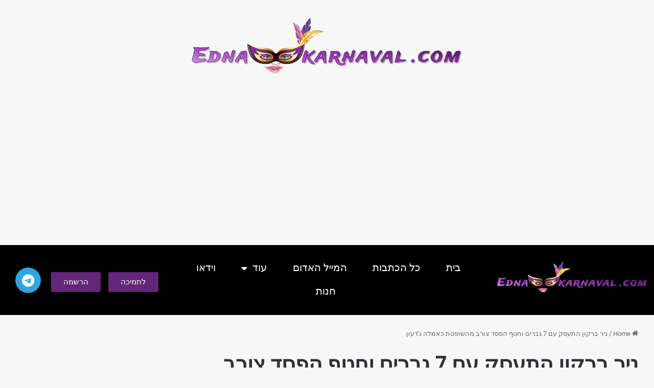

--- FILE ---
content_type: text/html; charset=UTF-8
request_url: https://ednakarnaval.com/tag/%D7%A0%D7%99%D7%A8-%D7%91%D7%A8%D7%A7%D7%95%D7%9F-%D7%94%D7%AA%D7%A2%D7%A1%D7%A7-%D7%A2%D7%9D-7-%D7%92%D7%91%D7%A8%D7%99%D7%9D-%D7%95%D7%97%D7%98%D7%A3-%D7%94%D7%A4%D7%A1%D7%93-%D7%A6%D7%95%D7%A8/
body_size: 19156
content:
<!DOCTYPE html>
<html dir="rtl" lang="he-IL" class="" data-skin="light">
<head>
	<meta charset="UTF-8">
	<meta name="viewport" content="width=device-width, initial-scale=1.0, viewport-fit=cover" />		<title>ניר ברקון התעסק עם 7 גברים וחטף הפסד צורב מהשופטת כאמלה ג&#039;דעון &#8211; עדנה קרנבל חדשות</title>
<meta name='robots' content='max-image-preview:large' />
	<style>img:is([sizes="auto" i], [sizes^="auto," i]) { contain-intrinsic-size: 3000px 1500px }</style>
	<link rel="alternate" type="application/rss+xml" title="עדנה קרנבל חדשות &laquo; פיד‏" href="https://ednakarnaval.com/feed/" />
<link rel="alternate" type="application/rss+xml" title="עדנה קרנבל חדשות &laquo; פיד תגובות‏" href="https://ednakarnaval.com/comments/feed/" />
<link rel="alternate" type="application/rss+xml" title="עדנה קרנבל חדשות &laquo; פיד מהתגית ניר ברקון התעסק עם 7 גברים וחטף הפסד צורב מהשופטת כאמלה ג&#039;דעון" href="https://ednakarnaval.com/tag/%d7%a0%d7%99%d7%a8-%d7%91%d7%a8%d7%a7%d7%95%d7%9f-%d7%94%d7%aa%d7%a2%d7%a1%d7%a7-%d7%a2%d7%9d-7-%d7%92%d7%91%d7%a8%d7%99%d7%9d-%d7%95%d7%97%d7%98%d7%a3-%d7%94%d7%a4%d7%a1%d7%93-%d7%a6%d7%95%d7%a8/feed/" />

		<style type="text/css">
			:root{				
			--tie-preset-gradient-1: linear-gradient(135deg, rgba(6, 147, 227, 1) 0%, rgb(155, 81, 224) 100%);
			--tie-preset-gradient-2: linear-gradient(135deg, rgb(122, 220, 180) 0%, rgb(0, 208, 130) 100%);
			--tie-preset-gradient-3: linear-gradient(135deg, rgba(252, 185, 0, 1) 0%, rgba(255, 105, 0, 1) 100%);
			--tie-preset-gradient-4: linear-gradient(135deg, rgba(255, 105, 0, 1) 0%, rgb(207, 46, 46) 100%);
			--tie-preset-gradient-5: linear-gradient(135deg, rgb(238, 238, 238) 0%, rgb(169, 184, 195) 100%);
			--tie-preset-gradient-6: linear-gradient(135deg, rgb(74, 234, 220) 0%, rgb(151, 120, 209) 20%, rgb(207, 42, 186) 40%, rgb(238, 44, 130) 60%, rgb(251, 105, 98) 80%, rgb(254, 248, 76) 100%);
			--tie-preset-gradient-7: linear-gradient(135deg, rgb(255, 206, 236) 0%, rgb(152, 150, 240) 100%);
			--tie-preset-gradient-8: linear-gradient(135deg, rgb(254, 205, 165) 0%, rgb(254, 45, 45) 50%, rgb(107, 0, 62) 100%);
			--tie-preset-gradient-9: linear-gradient(135deg, rgb(255, 203, 112) 0%, rgb(199, 81, 192) 50%, rgb(65, 88, 208) 100%);
			--tie-preset-gradient-10: linear-gradient(135deg, rgb(255, 245, 203) 0%, rgb(182, 227, 212) 50%, rgb(51, 167, 181) 100%);
			--tie-preset-gradient-11: linear-gradient(135deg, rgb(202, 248, 128) 0%, rgb(113, 206, 126) 100%);
			--tie-preset-gradient-12: linear-gradient(135deg, rgb(2, 3, 129) 0%, rgb(40, 116, 252) 100%);
			--tie-preset-gradient-13: linear-gradient(135deg, #4D34FA, #ad34fa);
			--tie-preset-gradient-14: linear-gradient(135deg, #0057FF, #31B5FF);
			--tie-preset-gradient-15: linear-gradient(135deg, #FF007A, #FF81BD);
			--tie-preset-gradient-16: linear-gradient(135deg, #14111E, #4B4462);
			--tie-preset-gradient-17: linear-gradient(135deg, #F32758, #FFC581);

			
					--main-nav-background: #1f2024;
					--main-nav-secondry-background: rgba(0,0,0,0.2);
					--main-nav-primary-color: #0088ff;
					--main-nav-contrast-primary-color: #FFFFFF;
					--main-nav-text-color: #FFFFFF;
					--main-nav-secondry-text-color: rgba(225,255,255,0.5);
					--main-nav-main-border-color: rgba(255,255,255,0.07);
					--main-nav-secondry-border-color: rgba(255,255,255,0.04);
				
			}
		</style>
	<meta name="viewport" content="width=device-width, initial-scale=1.0" /><script type="text/javascript">
/* <![CDATA[ */
window._wpemojiSettings = {"baseUrl":"https:\/\/s.w.org\/images\/core\/emoji\/16.0.1\/72x72\/","ext":".png","svgUrl":"https:\/\/s.w.org\/images\/core\/emoji\/16.0.1\/svg\/","svgExt":".svg","source":{"concatemoji":"https:\/\/ednakarnaval.com\/wp-includes\/js\/wp-emoji-release.min.js?ver=3199aa0dee1cfc2632bec33b83ac5479"}};
/*! This file is auto-generated */
!function(s,n){var o,i,e;function c(e){try{var t={supportTests:e,timestamp:(new Date).valueOf()};sessionStorage.setItem(o,JSON.stringify(t))}catch(e){}}function p(e,t,n){e.clearRect(0,0,e.canvas.width,e.canvas.height),e.fillText(t,0,0);var t=new Uint32Array(e.getImageData(0,0,e.canvas.width,e.canvas.height).data),a=(e.clearRect(0,0,e.canvas.width,e.canvas.height),e.fillText(n,0,0),new Uint32Array(e.getImageData(0,0,e.canvas.width,e.canvas.height).data));return t.every(function(e,t){return e===a[t]})}function u(e,t){e.clearRect(0,0,e.canvas.width,e.canvas.height),e.fillText(t,0,0);for(var n=e.getImageData(16,16,1,1),a=0;a<n.data.length;a++)if(0!==n.data[a])return!1;return!0}function f(e,t,n,a){switch(t){case"flag":return n(e,"\ud83c\udff3\ufe0f\u200d\u26a7\ufe0f","\ud83c\udff3\ufe0f\u200b\u26a7\ufe0f")?!1:!n(e,"\ud83c\udde8\ud83c\uddf6","\ud83c\udde8\u200b\ud83c\uddf6")&&!n(e,"\ud83c\udff4\udb40\udc67\udb40\udc62\udb40\udc65\udb40\udc6e\udb40\udc67\udb40\udc7f","\ud83c\udff4\u200b\udb40\udc67\u200b\udb40\udc62\u200b\udb40\udc65\u200b\udb40\udc6e\u200b\udb40\udc67\u200b\udb40\udc7f");case"emoji":return!a(e,"\ud83e\udedf")}return!1}function g(e,t,n,a){var r="undefined"!=typeof WorkerGlobalScope&&self instanceof WorkerGlobalScope?new OffscreenCanvas(300,150):s.createElement("canvas"),o=r.getContext("2d",{willReadFrequently:!0}),i=(o.textBaseline="top",o.font="600 32px Arial",{});return e.forEach(function(e){i[e]=t(o,e,n,a)}),i}function t(e){var t=s.createElement("script");t.src=e,t.defer=!0,s.head.appendChild(t)}"undefined"!=typeof Promise&&(o="wpEmojiSettingsSupports",i=["flag","emoji"],n.supports={everything:!0,everythingExceptFlag:!0},e=new Promise(function(e){s.addEventListener("DOMContentLoaded",e,{once:!0})}),new Promise(function(t){var n=function(){try{var e=JSON.parse(sessionStorage.getItem(o));if("object"==typeof e&&"number"==typeof e.timestamp&&(new Date).valueOf()<e.timestamp+604800&&"object"==typeof e.supportTests)return e.supportTests}catch(e){}return null}();if(!n){if("undefined"!=typeof Worker&&"undefined"!=typeof OffscreenCanvas&&"undefined"!=typeof URL&&URL.createObjectURL&&"undefined"!=typeof Blob)try{var e="postMessage("+g.toString()+"("+[JSON.stringify(i),f.toString(),p.toString(),u.toString()].join(",")+"));",a=new Blob([e],{type:"text/javascript"}),r=new Worker(URL.createObjectURL(a),{name:"wpTestEmojiSupports"});return void(r.onmessage=function(e){c(n=e.data),r.terminate(),t(n)})}catch(e){}c(n=g(i,f,p,u))}t(n)}).then(function(e){for(var t in e)n.supports[t]=e[t],n.supports.everything=n.supports.everything&&n.supports[t],"flag"!==t&&(n.supports.everythingExceptFlag=n.supports.everythingExceptFlag&&n.supports[t]);n.supports.everythingExceptFlag=n.supports.everythingExceptFlag&&!n.supports.flag,n.DOMReady=!1,n.readyCallback=function(){n.DOMReady=!0}}).then(function(){return e}).then(function(){var e;n.supports.everything||(n.readyCallback(),(e=n.source||{}).concatemoji?t(e.concatemoji):e.wpemoji&&e.twemoji&&(t(e.twemoji),t(e.wpemoji)))}))}((window,document),window._wpemojiSettings);
/* ]]> */
</script>

<link rel='stylesheet' id='pmb_common-css' href='https://ednakarnaval.com/wp-content/plugins/print-my-blog/assets/styles/pmb-common.css?ver=1756100737' type='text/css' media='all' />
<style id='wp-emoji-styles-inline-css' type='text/css'>

	img.wp-smiley, img.emoji {
		display: inline !important;
		border: none !important;
		box-shadow: none !important;
		height: 1em !important;
		width: 1em !important;
		margin: 0 0.07em !important;
		vertical-align: -0.1em !important;
		background: none !important;
		padding: 0 !important;
	}
</style>
<link rel='stylesheet' id='wp-block-library-rtl-css' href='https://ednakarnaval.com/wp-includes/css/dist/block-library/style-rtl.min.css?ver=3199aa0dee1cfc2632bec33b83ac5479' type='text/css' media='all' />
<style id='wp-block-library-theme-inline-css' type='text/css'>
.wp-block-audio :where(figcaption){color:#555;font-size:13px;text-align:center}.is-dark-theme .wp-block-audio :where(figcaption){color:#ffffffa6}.wp-block-audio{margin:0 0 1em}.wp-block-code{border:1px solid #ccc;border-radius:4px;font-family:Menlo,Consolas,monaco,monospace;padding:.8em 1em}.wp-block-embed :where(figcaption){color:#555;font-size:13px;text-align:center}.is-dark-theme .wp-block-embed :where(figcaption){color:#ffffffa6}.wp-block-embed{margin:0 0 1em}.blocks-gallery-caption{color:#555;font-size:13px;text-align:center}.is-dark-theme .blocks-gallery-caption{color:#ffffffa6}:root :where(.wp-block-image figcaption){color:#555;font-size:13px;text-align:center}.is-dark-theme :root :where(.wp-block-image figcaption){color:#ffffffa6}.wp-block-image{margin:0 0 1em}.wp-block-pullquote{border-bottom:4px solid;border-top:4px solid;color:currentColor;margin-bottom:1.75em}.wp-block-pullquote cite,.wp-block-pullquote footer,.wp-block-pullquote__citation{color:currentColor;font-size:.8125em;font-style:normal;text-transform:uppercase}.wp-block-quote{border-left:.25em solid;margin:0 0 1.75em;padding-left:1em}.wp-block-quote cite,.wp-block-quote footer{color:currentColor;font-size:.8125em;font-style:normal;position:relative}.wp-block-quote:where(.has-text-align-right){border-left:none;border-right:.25em solid;padding-left:0;padding-right:1em}.wp-block-quote:where(.has-text-align-center){border:none;padding-left:0}.wp-block-quote.is-large,.wp-block-quote.is-style-large,.wp-block-quote:where(.is-style-plain){border:none}.wp-block-search .wp-block-search__label{font-weight:700}.wp-block-search__button{border:1px solid #ccc;padding:.375em .625em}:where(.wp-block-group.has-background){padding:1.25em 2.375em}.wp-block-separator.has-css-opacity{opacity:.4}.wp-block-separator{border:none;border-bottom:2px solid;margin-left:auto;margin-right:auto}.wp-block-separator.has-alpha-channel-opacity{opacity:1}.wp-block-separator:not(.is-style-wide):not(.is-style-dots){width:100px}.wp-block-separator.has-background:not(.is-style-dots){border-bottom:none;height:1px}.wp-block-separator.has-background:not(.is-style-wide):not(.is-style-dots){height:2px}.wp-block-table{margin:0 0 1em}.wp-block-table td,.wp-block-table th{word-break:normal}.wp-block-table :where(figcaption){color:#555;font-size:13px;text-align:center}.is-dark-theme .wp-block-table :where(figcaption){color:#ffffffa6}.wp-block-video :where(figcaption){color:#555;font-size:13px;text-align:center}.is-dark-theme .wp-block-video :where(figcaption){color:#ffffffa6}.wp-block-video{margin:0 0 1em}:root :where(.wp-block-template-part.has-background){margin-bottom:0;margin-top:0;padding:1.25em 2.375em}
</style>
<style id='classic-theme-styles-inline-css' type='text/css'>
/*! This file is auto-generated */
.wp-block-button__link{color:#fff;background-color:#32373c;border-radius:9999px;box-shadow:none;text-decoration:none;padding:calc(.667em + 2px) calc(1.333em + 2px);font-size:1.125em}.wp-block-file__button{background:#32373c;color:#fff;text-decoration:none}
</style>
<link rel='stylesheet' id='pmb-select2-css' href='https://ednakarnaval.com/wp-content/plugins/print-my-blog/assets/styles/libs/select2.min.css?ver=4.0.6' type='text/css' media='all' />
<link rel='stylesheet' id='pmb-jquery-ui-css' href='https://ednakarnaval.com/wp-content/plugins/print-my-blog/assets/styles/libs/jquery-ui/jquery-ui.min.css?ver=1.11.4' type='text/css' media='all' />
<link rel='stylesheet' id='pmb-setup-page-css' href='https://ednakarnaval.com/wp-content/plugins/print-my-blog/assets/styles/setup-page.css?ver=1756100737' type='text/css' media='all' />
<style id='pdfemb-pdf-embedder-viewer-style-inline-css' type='text/css'>
.wp-block-pdfemb-pdf-embedder-viewer{max-width:none}

</style>
<style id='global-styles-inline-css' type='text/css'>
:root{--wp--preset--aspect-ratio--square: 1;--wp--preset--aspect-ratio--4-3: 4/3;--wp--preset--aspect-ratio--3-4: 3/4;--wp--preset--aspect-ratio--3-2: 3/2;--wp--preset--aspect-ratio--2-3: 2/3;--wp--preset--aspect-ratio--16-9: 16/9;--wp--preset--aspect-ratio--9-16: 9/16;--wp--preset--color--black: #000000;--wp--preset--color--cyan-bluish-gray: #abb8c3;--wp--preset--color--white: #ffffff;--wp--preset--color--pale-pink: #f78da7;--wp--preset--color--vivid-red: #cf2e2e;--wp--preset--color--luminous-vivid-orange: #ff6900;--wp--preset--color--luminous-vivid-amber: #fcb900;--wp--preset--color--light-green-cyan: #7bdcb5;--wp--preset--color--vivid-green-cyan: #00d084;--wp--preset--color--pale-cyan-blue: #8ed1fc;--wp--preset--color--vivid-cyan-blue: #0693e3;--wp--preset--color--vivid-purple: #9b51e0;--wp--preset--gradient--vivid-cyan-blue-to-vivid-purple: linear-gradient(135deg,rgba(6,147,227,1) 0%,rgb(155,81,224) 100%);--wp--preset--gradient--light-green-cyan-to-vivid-green-cyan: linear-gradient(135deg,rgb(122,220,180) 0%,rgb(0,208,130) 100%);--wp--preset--gradient--luminous-vivid-amber-to-luminous-vivid-orange: linear-gradient(135deg,rgba(252,185,0,1) 0%,rgba(255,105,0,1) 100%);--wp--preset--gradient--luminous-vivid-orange-to-vivid-red: linear-gradient(135deg,rgba(255,105,0,1) 0%,rgb(207,46,46) 100%);--wp--preset--gradient--very-light-gray-to-cyan-bluish-gray: linear-gradient(135deg,rgb(238,238,238) 0%,rgb(169,184,195) 100%);--wp--preset--gradient--cool-to-warm-spectrum: linear-gradient(135deg,rgb(74,234,220) 0%,rgb(151,120,209) 20%,rgb(207,42,186) 40%,rgb(238,44,130) 60%,rgb(251,105,98) 80%,rgb(254,248,76) 100%);--wp--preset--gradient--blush-light-purple: linear-gradient(135deg,rgb(255,206,236) 0%,rgb(152,150,240) 100%);--wp--preset--gradient--blush-bordeaux: linear-gradient(135deg,rgb(254,205,165) 0%,rgb(254,45,45) 50%,rgb(107,0,62) 100%);--wp--preset--gradient--luminous-dusk: linear-gradient(135deg,rgb(255,203,112) 0%,rgb(199,81,192) 50%,rgb(65,88,208) 100%);--wp--preset--gradient--pale-ocean: linear-gradient(135deg,rgb(255,245,203) 0%,rgb(182,227,212) 50%,rgb(51,167,181) 100%);--wp--preset--gradient--electric-grass: linear-gradient(135deg,rgb(202,248,128) 0%,rgb(113,206,126) 100%);--wp--preset--gradient--midnight: linear-gradient(135deg,rgb(2,3,129) 0%,rgb(40,116,252) 100%);--wp--preset--font-size--small: 13px;--wp--preset--font-size--medium: 20px;--wp--preset--font-size--large: 36px;--wp--preset--font-size--x-large: 42px;--wp--preset--spacing--20: 0.44rem;--wp--preset--spacing--30: 0.67rem;--wp--preset--spacing--40: 1rem;--wp--preset--spacing--50: 1.5rem;--wp--preset--spacing--60: 2.25rem;--wp--preset--spacing--70: 3.38rem;--wp--preset--spacing--80: 5.06rem;--wp--preset--shadow--natural: 6px 6px 9px rgba(0, 0, 0, 0.2);--wp--preset--shadow--deep: 12px 12px 50px rgba(0, 0, 0, 0.4);--wp--preset--shadow--sharp: 6px 6px 0px rgba(0, 0, 0, 0.2);--wp--preset--shadow--outlined: 6px 6px 0px -3px rgba(255, 255, 255, 1), 6px 6px rgba(0, 0, 0, 1);--wp--preset--shadow--crisp: 6px 6px 0px rgba(0, 0, 0, 1);}:where(.is-layout-flex){gap: 0.5em;}:where(.is-layout-grid){gap: 0.5em;}body .is-layout-flex{display: flex;}.is-layout-flex{flex-wrap: wrap;align-items: center;}.is-layout-flex > :is(*, div){margin: 0;}body .is-layout-grid{display: grid;}.is-layout-grid > :is(*, div){margin: 0;}:where(.wp-block-columns.is-layout-flex){gap: 2em;}:where(.wp-block-columns.is-layout-grid){gap: 2em;}:where(.wp-block-post-template.is-layout-flex){gap: 1.25em;}:where(.wp-block-post-template.is-layout-grid){gap: 1.25em;}.has-black-color{color: var(--wp--preset--color--black) !important;}.has-cyan-bluish-gray-color{color: var(--wp--preset--color--cyan-bluish-gray) !important;}.has-white-color{color: var(--wp--preset--color--white) !important;}.has-pale-pink-color{color: var(--wp--preset--color--pale-pink) !important;}.has-vivid-red-color{color: var(--wp--preset--color--vivid-red) !important;}.has-luminous-vivid-orange-color{color: var(--wp--preset--color--luminous-vivid-orange) !important;}.has-luminous-vivid-amber-color{color: var(--wp--preset--color--luminous-vivid-amber) !important;}.has-light-green-cyan-color{color: var(--wp--preset--color--light-green-cyan) !important;}.has-vivid-green-cyan-color{color: var(--wp--preset--color--vivid-green-cyan) !important;}.has-pale-cyan-blue-color{color: var(--wp--preset--color--pale-cyan-blue) !important;}.has-vivid-cyan-blue-color{color: var(--wp--preset--color--vivid-cyan-blue) !important;}.has-vivid-purple-color{color: var(--wp--preset--color--vivid-purple) !important;}.has-black-background-color{background-color: var(--wp--preset--color--black) !important;}.has-cyan-bluish-gray-background-color{background-color: var(--wp--preset--color--cyan-bluish-gray) !important;}.has-white-background-color{background-color: var(--wp--preset--color--white) !important;}.has-pale-pink-background-color{background-color: var(--wp--preset--color--pale-pink) !important;}.has-vivid-red-background-color{background-color: var(--wp--preset--color--vivid-red) !important;}.has-luminous-vivid-orange-background-color{background-color: var(--wp--preset--color--luminous-vivid-orange) !important;}.has-luminous-vivid-amber-background-color{background-color: var(--wp--preset--color--luminous-vivid-amber) !important;}.has-light-green-cyan-background-color{background-color: var(--wp--preset--color--light-green-cyan) !important;}.has-vivid-green-cyan-background-color{background-color: var(--wp--preset--color--vivid-green-cyan) !important;}.has-pale-cyan-blue-background-color{background-color: var(--wp--preset--color--pale-cyan-blue) !important;}.has-vivid-cyan-blue-background-color{background-color: var(--wp--preset--color--vivid-cyan-blue) !important;}.has-vivid-purple-background-color{background-color: var(--wp--preset--color--vivid-purple) !important;}.has-black-border-color{border-color: var(--wp--preset--color--black) !important;}.has-cyan-bluish-gray-border-color{border-color: var(--wp--preset--color--cyan-bluish-gray) !important;}.has-white-border-color{border-color: var(--wp--preset--color--white) !important;}.has-pale-pink-border-color{border-color: var(--wp--preset--color--pale-pink) !important;}.has-vivid-red-border-color{border-color: var(--wp--preset--color--vivid-red) !important;}.has-luminous-vivid-orange-border-color{border-color: var(--wp--preset--color--luminous-vivid-orange) !important;}.has-luminous-vivid-amber-border-color{border-color: var(--wp--preset--color--luminous-vivid-amber) !important;}.has-light-green-cyan-border-color{border-color: var(--wp--preset--color--light-green-cyan) !important;}.has-vivid-green-cyan-border-color{border-color: var(--wp--preset--color--vivid-green-cyan) !important;}.has-pale-cyan-blue-border-color{border-color: var(--wp--preset--color--pale-cyan-blue) !important;}.has-vivid-cyan-blue-border-color{border-color: var(--wp--preset--color--vivid-cyan-blue) !important;}.has-vivid-purple-border-color{border-color: var(--wp--preset--color--vivid-purple) !important;}.has-vivid-cyan-blue-to-vivid-purple-gradient-background{background: var(--wp--preset--gradient--vivid-cyan-blue-to-vivid-purple) !important;}.has-light-green-cyan-to-vivid-green-cyan-gradient-background{background: var(--wp--preset--gradient--light-green-cyan-to-vivid-green-cyan) !important;}.has-luminous-vivid-amber-to-luminous-vivid-orange-gradient-background{background: var(--wp--preset--gradient--luminous-vivid-amber-to-luminous-vivid-orange) !important;}.has-luminous-vivid-orange-to-vivid-red-gradient-background{background: var(--wp--preset--gradient--luminous-vivid-orange-to-vivid-red) !important;}.has-very-light-gray-to-cyan-bluish-gray-gradient-background{background: var(--wp--preset--gradient--very-light-gray-to-cyan-bluish-gray) !important;}.has-cool-to-warm-spectrum-gradient-background{background: var(--wp--preset--gradient--cool-to-warm-spectrum) !important;}.has-blush-light-purple-gradient-background{background: var(--wp--preset--gradient--blush-light-purple) !important;}.has-blush-bordeaux-gradient-background{background: var(--wp--preset--gradient--blush-bordeaux) !important;}.has-luminous-dusk-gradient-background{background: var(--wp--preset--gradient--luminous-dusk) !important;}.has-pale-ocean-gradient-background{background: var(--wp--preset--gradient--pale-ocean) !important;}.has-electric-grass-gradient-background{background: var(--wp--preset--gradient--electric-grass) !important;}.has-midnight-gradient-background{background: var(--wp--preset--gradient--midnight) !important;}.has-small-font-size{font-size: var(--wp--preset--font-size--small) !important;}.has-medium-font-size{font-size: var(--wp--preset--font-size--medium) !important;}.has-large-font-size{font-size: var(--wp--preset--font-size--large) !important;}.has-x-large-font-size{font-size: var(--wp--preset--font-size--x-large) !important;}
:where(.wp-block-post-template.is-layout-flex){gap: 1.25em;}:where(.wp-block-post-template.is-layout-grid){gap: 1.25em;}
:where(.wp-block-columns.is-layout-flex){gap: 2em;}:where(.wp-block-columns.is-layout-grid){gap: 2em;}
:root :where(.wp-block-pullquote){font-size: 1.5em;line-height: 1.6;}
</style>
<link rel='stylesheet' id='rumble-style-css' href='https://ednakarnaval.com/wp-content/plugins/rumble/css/rumble.css?ver=3199aa0dee1cfc2632bec33b83ac5479' type='text/css' media='all' />
<link rel='stylesheet' id='dashicons-css' href='https://ednakarnaval.com/wp-includes/css/dashicons.min.css?ver=3199aa0dee1cfc2632bec33b83ac5479' type='text/css' media='all' />
<link rel='stylesheet' id='to-top-css' href='https://ednakarnaval.com/wp-content/plugins/to-top/public/css/to-top-public.css?ver=2.5.5' type='text/css' media='all' />
<link rel='stylesheet' id='hide-admin-bar-based-on-user-roles-css' href='https://ednakarnaval.com/wp-content/plugins/hide-admin-bar-based-on-user-roles/public/css/hide-admin-bar-based-on-user-roles-public.css?ver=6.0.4' type='text/css' media='all' />
<link rel='stylesheet' id='elementor-frontend-css' href='https://ednakarnaval.com/wp-content/plugins/elementor/assets/css/frontend-rtl.min.css?ver=3.29.1' type='text/css' media='all' />
<link rel='stylesheet' id='widget-image-css' href='https://ednakarnaval.com/wp-content/plugins/elementor/assets/css/widget-image-rtl.min.css?ver=3.29.1' type='text/css' media='all' />
<link rel='stylesheet' id='e-animation-grow-css' href='https://ednakarnaval.com/wp-content/plugins/elementor/assets/lib/animations/styles/e-animation-grow.min.css?ver=3.29.1' type='text/css' media='all' />
<link rel='stylesheet' id='widget-social-icons-css' href='https://ednakarnaval.com/wp-content/plugins/elementor/assets/css/widget-social-icons-rtl.min.css?ver=3.29.1' type='text/css' media='all' />
<link rel='stylesheet' id='e-apple-webkit-css' href='https://ednakarnaval.com/wp-content/plugins/elementor/assets/css/conditionals/apple-webkit.min.css?ver=3.29.1' type='text/css' media='all' />
<link rel='stylesheet' id='widget-nav-menu-css' href='https://ednakarnaval.com/wp-content/plugins/elementor-pro/assets/css/widget-nav-menu-rtl.min.css?ver=3.28.1' type='text/css' media='all' />
<link rel='stylesheet' id='e-sticky-css' href='https://ednakarnaval.com/wp-content/plugins/elementor-pro/assets/css/modules/sticky.min.css?ver=3.28.1' type='text/css' media='all' />
<link rel='stylesheet' id='widget-heading-css' href='https://ednakarnaval.com/wp-content/plugins/elementor/assets/css/widget-heading-rtl.min.css?ver=3.29.1' type='text/css' media='all' />
<link rel='stylesheet' id='widget-divider-css' href='https://ednakarnaval.com/wp-content/plugins/elementor/assets/css/widget-divider-rtl.min.css?ver=3.29.1' type='text/css' media='all' />
<link rel='stylesheet' id='elementor-icons-css' href='https://ednakarnaval.com/wp-content/plugins/elementor/assets/lib/eicons/css/elementor-icons.min.css?ver=5.40.0' type='text/css' media='all' />
<link rel='stylesheet' id='elementor-post-24393-css' href='https://ednakarnaval.com/wp-content/uploads/elementor/css/post-24393.css?ver=1748706420' type='text/css' media='all' />
<link rel='stylesheet' id='font-awesome-5-all-css' href='https://ednakarnaval.com/wp-content/plugins/elementor/assets/lib/font-awesome/css/all.min.css?ver=3.29.1' type='text/css' media='all' />
<link rel='stylesheet' id='font-awesome-4-shim-css' href='https://ednakarnaval.com/wp-content/plugins/elementor/assets/lib/font-awesome/css/v4-shims.min.css?ver=3.29.1' type='text/css' media='all' />
<link rel='stylesheet' id='elementor-post-46684-css' href='https://ednakarnaval.com/wp-content/uploads/elementor/css/post-46684.css?ver=1748706420' type='text/css' media='all' />
<link rel='stylesheet' id='elementor-post-46889-css' href='https://ednakarnaval.com/wp-content/uploads/elementor/css/post-46889.css?ver=1748706421' type='text/css' media='all' />
<link rel='stylesheet' id='tie-css-base-css' href='https://ednakarnaval.com/wp-content/themes/jannah/assets/css/base.min.css?ver=7.1.1' type='text/css' media='all' />
<link rel='stylesheet' id='tie-css-styles-css' href='https://ednakarnaval.com/wp-content/themes/jannah/assets/css/style.min.css?ver=7.1.1' type='text/css' media='all' />
<link rel='stylesheet' id='tie-css-widgets-css' href='https://ednakarnaval.com/wp-content/themes/jannah/assets/css/widgets.min.css?ver=7.1.1' type='text/css' media='all' />
<link rel='stylesheet' id='tie-css-helpers-css' href='https://ednakarnaval.com/wp-content/themes/jannah/assets/css/helpers.min.css?ver=7.1.1' type='text/css' media='all' />
<link rel='stylesheet' id='tie-fontawesome5-css' href='https://ednakarnaval.com/wp-content/themes/jannah/assets/css/fontawesome.css?ver=7.1.1' type='text/css' media='all' />
<link rel='stylesheet' id='tie-css-ilightbox-css' href='https://ednakarnaval.com/wp-content/themes/jannah/assets/ilightbox/dark-skin/skin.css?ver=7.1.1' type='text/css' media='all' />
<style id='tie-css-ilightbox-inline-css' type='text/css'>
.wf-active .logo-text,.wf-active h1,.wf-active h2,.wf-active h3,.wf-active h4,.wf-active h5,.wf-active h6,.wf-active .the-subtitle{font-family: 'Poppins';}@media (min-width: 1200px){.container{width: auto;}}@media (min-width: 992px){.container,.boxed-layout #tie-wrapper,.boxed-layout .fixed-nav,.wide-next-prev-slider-wrapper .slider-main-container{max-width: 100%;}.boxed-layout .container{max-width: 100%;}}
</style>
<link rel='stylesheet' id='elementor-gf-local-roboto-css' href='https://ednakarnaval.com/wp-content/uploads/elementor/google-fonts/css/roboto.css?ver=1742748171' type='text/css' media='all' />
<link rel='stylesheet' id='elementor-gf-local-robotoslab-css' href='https://ednakarnaval.com/wp-content/uploads/elementor/google-fonts/css/robotoslab.css?ver=1742748160' type='text/css' media='all' />
<link rel='stylesheet' id='elementor-icons-shared-0-css' href='https://ednakarnaval.com/wp-content/plugins/elementor/assets/lib/font-awesome/css/fontawesome.min.css?ver=5.15.3' type='text/css' media='all' />
<link rel='stylesheet' id='elementor-icons-fa-brands-css' href='https://ednakarnaval.com/wp-content/plugins/elementor/assets/lib/font-awesome/css/brands.min.css?ver=5.15.3' type='text/css' media='all' />
<link rel='stylesheet' id='elementor-icons-fa-solid-css' href='https://ednakarnaval.com/wp-content/plugins/elementor/assets/lib/font-awesome/css/solid.min.css?ver=5.15.3' type='text/css' media='all' />
<script type="text/javascript" src="https://ednakarnaval.com/wp-includes/js/jquery/jquery.min.js?ver=3.7.1" id="jquery-core-js"></script>
<script type="text/javascript" src="https://ednakarnaval.com/wp-includes/js/jquery/jquery-migrate.min.js?ver=3.4.1" id="jquery-migrate-js"></script>
<script type="text/javascript" src="https://ednakarnaval.com/wp-content/plugins/rumble/js/rumble.js?ver=3199aa0dee1cfc2632bec33b83ac5479" id="rumble-script-js"></script>
<script type="text/javascript" id="to-top-js-extra">
/* <![CDATA[ */
var to_top_options = {"scroll_offset":"100","icon_opacity":"50","style":"icon","icon_type":"dashicons-arrow-up-alt2","icon_color":"#ffffff","icon_bg_color":"#dd3333","icon_size":"32","border_radius":"5","image":"https:\/\/ednakarnaval.com\/wp-content\/plugins\/to-top\/admin\/images\/default.png","image_width":"65","image_alt":"","location":"bottom-right","margin_x":"20","margin_y":"20","show_on_admin":"0","enable_autohide":"0","autohide_time":"2","enable_hide_small_device":"0","small_device_max_width":"640","reset":"0"};
/* ]]> */
</script>
<script async type="text/javascript" src="https://ednakarnaval.com/wp-content/plugins/to-top/public/js/to-top-public.js?ver=2.5.5" id="to-top-js"></script>
<script type="text/javascript" src="https://ednakarnaval.com/wp-content/plugins/hide-admin-bar-based-on-user-roles/public/js/hide-admin-bar-based-on-user-roles-public.js?ver=6.0.4" id="hide-admin-bar-based-on-user-roles-js"></script>
<script type="text/javascript" src="https://ednakarnaval.com/wp-content/plugins/elementor/assets/lib/font-awesome/js/v4-shims.min.js?ver=3.29.1" id="font-awesome-4-shim-js"></script>
<link rel="https://api.w.org/" href="https://ednakarnaval.com/wp-json/" /><link rel="alternate" title="JSON" type="application/json" href="https://ednakarnaval.com/wp-json/wp/v2/tags/3795" /><link rel="EditURI" type="application/rsd+xml" title="RSD" href="https://ednakarnaval.com/xmlrpc.php?rsd" />
<link rel="stylesheet" href="https://ednakarnaval.com/wp-content/themes/jannah/rtl.css" type="text/css" media="screen" />
<!-- start Simple Custom CSS and JS -->
<script async
  src="https://js.stripe.com/v3/buy-button.js">
</script><!-- end Simple Custom CSS and JS -->
<!-- start Simple Custom CSS and JS -->
<script async src="https://pagead2.googlesyndication.com/pagead/js/adsbygoogle.js?client=ca-pub-4383904293062047"
     crossorigin="anonymous"></script><!-- end Simple Custom CSS and JS -->
<meta http-equiv="X-UA-Compatible" content="IE=edge">
<meta name="generator" content="Elementor 3.29.1; features: additional_custom_breakpoints, e_local_google_fonts; settings: css_print_method-external, google_font-enabled, font_display-swap">
			<style>
				.e-con.e-parent:nth-of-type(n+4):not(.e-lazyloaded):not(.e-no-lazyload),
				.e-con.e-parent:nth-of-type(n+4):not(.e-lazyloaded):not(.e-no-lazyload) * {
					background-image: none !important;
				}
				@media screen and (max-height: 1024px) {
					.e-con.e-parent:nth-of-type(n+3):not(.e-lazyloaded):not(.e-no-lazyload),
					.e-con.e-parent:nth-of-type(n+3):not(.e-lazyloaded):not(.e-no-lazyload) * {
						background-image: none !important;
					}
				}
				@media screen and (max-height: 640px) {
					.e-con.e-parent:nth-of-type(n+2):not(.e-lazyloaded):not(.e-no-lazyload),
					.e-con.e-parent:nth-of-type(n+2):not(.e-lazyloaded):not(.e-no-lazyload) * {
						background-image: none !important;
					}
				}
			</style>
			<link rel="icon" href="https://ednakarnaval.com/wp-content/uploads/2024/03/עדנה-קרנבל-מסכה-ללא-רקע-מוקטן-150x150.png" sizes="32x32" />
<link rel="icon" href="https://ednakarnaval.com/wp-content/uploads/2024/03/עדנה-קרנבל-מסכה-ללא-רקע-מוקטן.png" sizes="192x192" />
<link rel="apple-touch-icon" href="https://ednakarnaval.com/wp-content/uploads/2024/03/עדנה-קרנבל-מסכה-ללא-רקע-מוקטן.png" />
<meta name="msapplication-TileImage" content="https://ednakarnaval.com/wp-content/uploads/2024/03/עדנה-קרנבל-מסכה-ללא-רקע-מוקטן.png" />
		<style type="text/css" id="wp-custom-css">
			html, body {
	max-width: 100%;
	overflow-x: hidden; 
}
#popmake-32215 {
	display: none;
}

#logo {
	display: none;
}


.main-nav-wrapper {
	display: none;
}

#menu-components-wrap {
	display: none;
}

.wp-block-button__link {
	background-color: #65257B;
}

#to_top_scrollup {
	background-color: #9533dd !important;
}

@media screen and (min-width: 1200px) {
	.main-content {
	width:98%;
	padding-left: 25%;
	
}
}

.main-content {
	margin: 2% 0;
}		</style>
		<!-- To Top Custom CSS --><style type='text/css'>#to_top_scrollup {background-color: #dd3333;}</style></head>
<body class="rtl archive tag tag-----7---- tag-3795 wp-theme-jannah is-percent-width wrapper-has-shadow block-head-1 magazine2 is-thumb-overlay-disabled is-desktop is-header-layout-2 has-header-below-ad sidebar-right has-sidebar elementor-default elementor-kit-24393">

		<div data-elementor-type="header" data-elementor-id="46684" class="elementor elementor-46684 elementor-location-header" data-elementor-post-type="elementor_library">
					<section class="elementor-section elementor-top-section elementor-element elementor-element-5cc6203 elementor-hidden-desktop elementor-hidden-tablet elementor-section-boxed elementor-section-height-default elementor-section-height-default" data-id="5cc6203" data-element_type="section" data-settings="{&quot;background_background&quot;:&quot;classic&quot;,&quot;sticky&quot;:&quot;top&quot;,&quot;sticky_on&quot;:[&quot;desktop&quot;,&quot;tablet&quot;,&quot;mobile&quot;],&quot;sticky_offset&quot;:0,&quot;sticky_effects_offset&quot;:0,&quot;sticky_anchor_link_offset&quot;:0}">
						<div class="elementor-container elementor-column-gap-default">
					<div class="elementor-column elementor-col-33 elementor-top-column elementor-element elementor-element-8e328bf" data-id="8e328bf" data-element_type="column" data-settings="{&quot;background_background&quot;:&quot;classic&quot;}">
			<div class="elementor-widget-wrap elementor-element-populated">
						<div class="elementor-element elementor-element-da98373 logo-old elementor-widget elementor-widget-image" data-id="da98373" data-element_type="widget" data-widget_type="image.default">
				<div class="elementor-widget-container">
																<a href="https://ednakarnaval.com">
							<img fetchpriority="high" width="1041" height="225" src="https://ednakarnaval.com/wp-content/uploads/2024/03/EDNA-LOGO-1.png" class="attachment-full size-full wp-image-46747" alt="EDNA LOGO 1" srcset="https://ednakarnaval.com/wp-content/uploads/2024/03/EDNA-LOGO-1.png 1041w, https://ednakarnaval.com/wp-content/uploads/2024/03/EDNA-LOGO-1-300x65.png 300w, https://ednakarnaval.com/wp-content/uploads/2024/03/EDNA-LOGO-1-460x99.png 460w, https://ednakarnaval.com/wp-content/uploads/2024/03/EDNA-LOGO-1-768x166.png 768w" sizes="(max-width: 1041px) 100vw, 1041px" />								</a>
															</div>
				</div>
					</div>
		</div>
				<div class="elementor-column elementor-col-33 elementor-top-column elementor-element elementor-element-b9976e0" data-id="b9976e0" data-element_type="column" data-settings="{&quot;background_background&quot;:&quot;classic&quot;}">
			<div class="elementor-widget-wrap elementor-element-populated">
						<div class="elementor-element elementor-element-6aacc5a elementor-shape-circle elementor-widget__width-auto elementor-grid-0 e-grid-align-center elementor-widget elementor-widget-social-icons" data-id="6aacc5a" data-element_type="widget" data-widget_type="social-icons.default">
				<div class="elementor-widget-container">
							<div class="elementor-social-icons-wrapper elementor-grid">
							<span class="elementor-grid-item">
					<a class="elementor-icon elementor-social-icon elementor-social-icon-telegram elementor-animation-grow elementor-repeater-item-baa515d" href="https://t.me/ednaka" target="_blank">
						<span class="elementor-screen-only">Telegram</span>
						<i class="fab fa-telegram"></i>					</a>
				</span>
					</div>
						</div>
				</div>
					</div>
		</div>
				<div class="elementor-column elementor-col-33 elementor-top-column elementor-element elementor-element-b1ac338" data-id="b1ac338" data-element_type="column" data-settings="{&quot;background_background&quot;:&quot;classic&quot;}">
			<div class="elementor-widget-wrap elementor-element-populated">
						<div class="elementor-element elementor-element-b5da4b4 elementor-nav-menu--stretch elementor-nav-menu--dropdown-tablet elementor-nav-menu__text-align-aside elementor-nav-menu--toggle elementor-nav-menu--burger elementor-widget elementor-widget-nav-menu" data-id="b5da4b4" data-element_type="widget" data-settings="{&quot;full_width&quot;:&quot;stretch&quot;,&quot;layout&quot;:&quot;horizontal&quot;,&quot;submenu_icon&quot;:{&quot;value&quot;:&quot;&lt;i class=\&quot;fas fa-caret-down\&quot;&gt;&lt;\/i&gt;&quot;,&quot;library&quot;:&quot;fa-solid&quot;},&quot;toggle&quot;:&quot;burger&quot;}" data-widget_type="nav-menu.default">
				<div class="elementor-widget-container">
								<nav aria-label="תפריט" class="elementor-nav-menu--main elementor-nav-menu__container elementor-nav-menu--layout-horizontal e--pointer-underline e--animation-fade">
				<ul id="menu-1-b5da4b4" class="elementor-nav-menu"><li class="menu-item menu-item-type-post_type menu-item-object-page menu-item-home menu-item-46550"><a href="https://ednakarnaval.com/" class="elementor-item">בית</a></li>
<li class="menu-item menu-item-type-post_type menu-item-object-page current_page_parent menu-item-46964 tie-current-menu"><a href="https://ednakarnaval.com/%d7%9b%d7%aa%d7%91%d7%95%d7%aa/" class="elementor-item">כל הכתבות</a></li>
<li class="menu-item menu-item-type-post_type menu-item-object-page menu-item-24670"><a href="https://ednakarnaval.com/%d7%94%d7%9e%d7%99%d7%99%d7%9c-%d7%94%d7%90%d7%93%d7%95%d7%9d/" class="elementor-item">המייל האדום</a></li>
<li class="menu-item menu-item-type-custom menu-item-object-custom menu-item-has-children menu-item-19662"><a href="https://ednakarnaval.com/category/%d7%91%d7%99%d7%aa-%d7%94%d7%9e%d7%a9%d7%a4%d7%98-%d7%9c%d7%9e%d7%a9%d7%a4%d7%97%d7%94-%d7%a9%d7%95%d7%90%d7%aa-%d7%94%d7%90%d7%91%d7%95%d7%aa-%d7%94%d7%92%d7%a8%d7%95%d7%a9%d7%99%d7%9d/" class="elementor-item">עוד</a>
<ul class="sub-menu elementor-nav-menu--dropdown">
	<li class="menu-item menu-item-type-post_type menu-item-object-page menu-item-22415"><a href="https://ednakarnaval.com/%d7%a7%d7%98%d7%a2%d7%99-%d7%a2%d7%99%d7%aa%d7%95%d7%a0%d7%95%d7%aa/" class="elementor-sub-item">קטעי עיתונות</a></li>
	<li class="menu-item menu-item-type-post_type menu-item-object-page menu-item-22981"><a href="https://ednakarnaval.com/%d7%94%d7%a1%d7%aa%d7%94-%d7%9e%d7%92%d7%93%d7%a8%d7%99%d7%aa-%d7%9b%d7%a0%d7%92%d7%93-%d7%92%d7%91%d7%a8%d7%99%d7%9d/" class="elementor-sub-item">הסתה אנטי יהודית</a></li>
	<li class="menu-item menu-item-type-custom menu-item-object-custom menu-item-19660"><a rel="relnofollow" class="elementor-sub-item">למה?</a></li>
	<li class="menu-item menu-item-type-post_type menu-item-object-page menu-item-22982"><a href="https://ednakarnaval.com/%d7%a2%d7%9e%d7%95%d7%93-%d7%94%d7%99%d7%9c%d7%93%d7%99%d7%9d-%d7%94%d7%a0%d7%a2%d7%93%d7%a8%d7%99%d7%9d/" class="elementor-sub-item">עמוד הילדים הנעדרים</a></li>
	<li class="menu-item menu-item-type-custom menu-item-object-custom menu-item-12069"><a href="https://ednakarnaval.com/%D7%9C%D7%A2%D7%99%D7%9C%D7%95%D7%99-%D7%A0%D7%A9%D7%9E%D7%AA-%D7%94%D7%90%D7%91%D7%95%D7%AA/" class="elementor-sub-item">האבות שנרצחו</a></li>
	<li class="menu-item menu-item-type-post_type menu-item-object-page menu-item-11698"><a href="https://ednakarnaval.com/%d7%90%d7%91%d7%95%d7%aa-%d7%a9%d7%9b%d7%95%d7%9c%d7%99%d7%9d-%d7%9c%d7%99%d7%9c%d7%93%d7%99%d7%9d-%d7%97%d7%99%d7%99%d7%9d/" class="elementor-sub-item">אבות שכולים</a></li>
	<li class="menu-item menu-item-type-custom menu-item-object-custom menu-item-17133"><a href="https://ednakarnaval.com/category/%D7%9E%D7%93%D7%A8%D7%99%D7%9A-%D7%9C%D7%92%D7%99%D7%A8%D7%95%D7%A9%D7%99%D7%9F-%D7%91%D7%99%D7%A9%D7%A8%D7%90%D7%9C/" class="elementor-sub-item">המדריך לגירושין</a></li>
	<li class="menu-item menu-item-type-post_type menu-item-object-page menu-item-14919"><a rel="relnofollow" href="https://ednakarnaval.com/%d7%94%d7%a6%d7%a0%d7%96%d7%95%d7%a8/" class="elementor-sub-item">הצנזור</a></li>
	<li class="menu-item menu-item-type-post_type menu-item-object-page menu-item-16330"><a rel="relnofollow" href="https://ednakarnaval.com/%d7%aa%d7%a8%d7%95%d7%9e%d7%95%d7%aa/" class="elementor-sub-item">לתרומות</a></li>
</ul>
</li>
<li class="menu-item menu-item-type-post_type menu-item-object-page menu-item-47314"><a href="https://ednakarnaval.com/%d7%95%d7%99%d7%93%d7%90%d7%95/" class="elementor-item">וידאו</a></li>
<li class="menu-item menu-item-type-post_type menu-item-object-page menu-item-47535"><a href="https://ednakarnaval.com/shop/" class="elementor-item">חנות</a></li>
</ul>			</nav>
					<div class="elementor-menu-toggle" role="button" tabindex="0" aria-label="כפתור פתיחת תפריט" aria-expanded="false">
			<i aria-hidden="true" role="presentation" class="elementor-menu-toggle__icon--open eicon-menu-bar"></i><i aria-hidden="true" role="presentation" class="elementor-menu-toggle__icon--close eicon-close"></i>		</div>
					<nav class="elementor-nav-menu--dropdown elementor-nav-menu__container" aria-hidden="true">
				<ul id="menu-2-b5da4b4" class="elementor-nav-menu"><li class="menu-item menu-item-type-post_type menu-item-object-page menu-item-home menu-item-46550"><a href="https://ednakarnaval.com/" class="elementor-item" tabindex="-1">בית</a></li>
<li class="menu-item menu-item-type-post_type menu-item-object-page current_page_parent menu-item-46964 tie-current-menu"><a href="https://ednakarnaval.com/%d7%9b%d7%aa%d7%91%d7%95%d7%aa/" class="elementor-item" tabindex="-1">כל הכתבות</a></li>
<li class="menu-item menu-item-type-post_type menu-item-object-page menu-item-24670"><a href="https://ednakarnaval.com/%d7%94%d7%9e%d7%99%d7%99%d7%9c-%d7%94%d7%90%d7%93%d7%95%d7%9d/" class="elementor-item" tabindex="-1">המייל האדום</a></li>
<li class="menu-item menu-item-type-custom menu-item-object-custom menu-item-has-children menu-item-19662"><a href="https://ednakarnaval.com/category/%d7%91%d7%99%d7%aa-%d7%94%d7%9e%d7%a9%d7%a4%d7%98-%d7%9c%d7%9e%d7%a9%d7%a4%d7%97%d7%94-%d7%a9%d7%95%d7%90%d7%aa-%d7%94%d7%90%d7%91%d7%95%d7%aa-%d7%94%d7%92%d7%a8%d7%95%d7%a9%d7%99%d7%9d/" class="elementor-item" tabindex="-1">עוד</a>
<ul class="sub-menu elementor-nav-menu--dropdown">
	<li class="menu-item menu-item-type-post_type menu-item-object-page menu-item-22415"><a href="https://ednakarnaval.com/%d7%a7%d7%98%d7%a2%d7%99-%d7%a2%d7%99%d7%aa%d7%95%d7%a0%d7%95%d7%aa/" class="elementor-sub-item" tabindex="-1">קטעי עיתונות</a></li>
	<li class="menu-item menu-item-type-post_type menu-item-object-page menu-item-22981"><a href="https://ednakarnaval.com/%d7%94%d7%a1%d7%aa%d7%94-%d7%9e%d7%92%d7%93%d7%a8%d7%99%d7%aa-%d7%9b%d7%a0%d7%92%d7%93-%d7%92%d7%91%d7%a8%d7%99%d7%9d/" class="elementor-sub-item" tabindex="-1">הסתה אנטי יהודית</a></li>
	<li class="menu-item menu-item-type-custom menu-item-object-custom menu-item-19660"><a rel="relnofollow" class="elementor-sub-item" tabindex="-1">למה?</a></li>
	<li class="menu-item menu-item-type-post_type menu-item-object-page menu-item-22982"><a href="https://ednakarnaval.com/%d7%a2%d7%9e%d7%95%d7%93-%d7%94%d7%99%d7%9c%d7%93%d7%99%d7%9d-%d7%94%d7%a0%d7%a2%d7%93%d7%a8%d7%99%d7%9d/" class="elementor-sub-item" tabindex="-1">עמוד הילדים הנעדרים</a></li>
	<li class="menu-item menu-item-type-custom menu-item-object-custom menu-item-12069"><a href="https://ednakarnaval.com/%D7%9C%D7%A2%D7%99%D7%9C%D7%95%D7%99-%D7%A0%D7%A9%D7%9E%D7%AA-%D7%94%D7%90%D7%91%D7%95%D7%AA/" class="elementor-sub-item" tabindex="-1">האבות שנרצחו</a></li>
	<li class="menu-item menu-item-type-post_type menu-item-object-page menu-item-11698"><a href="https://ednakarnaval.com/%d7%90%d7%91%d7%95%d7%aa-%d7%a9%d7%9b%d7%95%d7%9c%d7%99%d7%9d-%d7%9c%d7%99%d7%9c%d7%93%d7%99%d7%9d-%d7%97%d7%99%d7%99%d7%9d/" class="elementor-sub-item" tabindex="-1">אבות שכולים</a></li>
	<li class="menu-item menu-item-type-custom menu-item-object-custom menu-item-17133"><a href="https://ednakarnaval.com/category/%D7%9E%D7%93%D7%A8%D7%99%D7%9A-%D7%9C%D7%92%D7%99%D7%A8%D7%95%D7%A9%D7%99%D7%9F-%D7%91%D7%99%D7%A9%D7%A8%D7%90%D7%9C/" class="elementor-sub-item" tabindex="-1">המדריך לגירושין</a></li>
	<li class="menu-item menu-item-type-post_type menu-item-object-page menu-item-14919"><a rel="relnofollow" href="https://ednakarnaval.com/%d7%94%d7%a6%d7%a0%d7%96%d7%95%d7%a8/" class="elementor-sub-item" tabindex="-1">הצנזור</a></li>
	<li class="menu-item menu-item-type-post_type menu-item-object-page menu-item-16330"><a rel="relnofollow" href="https://ednakarnaval.com/%d7%aa%d7%a8%d7%95%d7%9e%d7%95%d7%aa/" class="elementor-sub-item" tabindex="-1">לתרומות</a></li>
</ul>
</li>
<li class="menu-item menu-item-type-post_type menu-item-object-page menu-item-47314"><a href="https://ednakarnaval.com/%d7%95%d7%99%d7%93%d7%90%d7%95/" class="elementor-item" tabindex="-1">וידאו</a></li>
<li class="menu-item menu-item-type-post_type menu-item-object-page menu-item-47535"><a href="https://ednakarnaval.com/shop/" class="elementor-item" tabindex="-1">חנות</a></li>
</ul>			</nav>
						</div>
				</div>
					</div>
		</div>
					</div>
		</section>
				<section class="elementor-section elementor-top-section elementor-element elementor-element-5f031a6 elementor-section-height-min-height elementor-section-boxed elementor-section-height-default elementor-section-items-middle" data-id="5f031a6" data-element_type="section" data-settings="{&quot;background_background&quot;:&quot;classic&quot;}">
							<div class="elementor-background-overlay"></div>
							<div class="elementor-container elementor-column-gap-default">
					<div class="elementor-column elementor-col-100 elementor-top-column elementor-element elementor-element-b8586aa" data-id="b8586aa" data-element_type="column">
			<div class="elementor-widget-wrap elementor-element-populated">
						<div class="elementor-element elementor-element-9d5640f logo-old elementor-widget elementor-widget-image" data-id="9d5640f" data-element_type="widget" data-widget_type="image.default">
				<div class="elementor-widget-container">
															<img fetchpriority="high" width="1041" height="225" src="https://ednakarnaval.com/wp-content/uploads/2024/03/EDNA-LOGO-1.png" class="attachment-full size-full wp-image-46747" alt="EDNA LOGO 1" srcset="https://ednakarnaval.com/wp-content/uploads/2024/03/EDNA-LOGO-1.png 1041w, https://ednakarnaval.com/wp-content/uploads/2024/03/EDNA-LOGO-1-300x65.png 300w, https://ednakarnaval.com/wp-content/uploads/2024/03/EDNA-LOGO-1-460x99.png 460w, https://ednakarnaval.com/wp-content/uploads/2024/03/EDNA-LOGO-1-768x166.png 768w" sizes="(max-width: 1041px) 100vw, 1041px" />															</div>
				</div>
					</div>
		</div>
					</div>
		</section>
				<section class="elementor-section elementor-top-section elementor-element elementor-element-bcdf977 elementor-hidden-mobile elementor-hidden-desktop elementor-hidden-tablet elementor-section-boxed elementor-section-height-default elementor-section-height-default" data-id="bcdf977" data-element_type="section" data-settings="{&quot;background_background&quot;:&quot;classic&quot;,&quot;sticky&quot;:&quot;top&quot;,&quot;sticky_on&quot;:[&quot;desktop&quot;,&quot;tablet&quot;,&quot;mobile&quot;],&quot;sticky_offset&quot;:0,&quot;sticky_effects_offset&quot;:0,&quot;sticky_anchor_link_offset&quot;:0}">
						<div class="elementor-container elementor-column-gap-default">
					<div class="elementor-column elementor-col-50 elementor-top-column elementor-element elementor-element-dbeac1f" data-id="dbeac1f" data-element_type="column" data-settings="{&quot;background_background&quot;:&quot;classic&quot;}">
			<div class="elementor-widget-wrap elementor-element-populated">
						<div class="elementor-element elementor-element-9841315 elementor-widget elementor-widget-image" data-id="9841315" data-element_type="widget" data-widget_type="image.default">
				<div class="elementor-widget-container">
																<a href="https://ednakarnaval.com">
							<img fetchpriority="high" width="1041" height="225" src="https://ednakarnaval.com/wp-content/uploads/2024/03/EDNA-LOGO-1.png" class="attachment-full size-full wp-image-46747" alt="EDNA LOGO 1" srcset="https://ednakarnaval.com/wp-content/uploads/2024/03/EDNA-LOGO-1.png 1041w, https://ednakarnaval.com/wp-content/uploads/2024/03/EDNA-LOGO-1-300x65.png 300w, https://ednakarnaval.com/wp-content/uploads/2024/03/EDNA-LOGO-1-460x99.png 460w, https://ednakarnaval.com/wp-content/uploads/2024/03/EDNA-LOGO-1-768x166.png 768w" sizes="(max-width: 1041px) 100vw, 1041px" />								</a>
															</div>
				</div>
					</div>
		</div>
				<div class="elementor-column elementor-col-50 elementor-top-column elementor-element elementor-element-b52ac8d" data-id="b52ac8d" data-element_type="column" data-settings="{&quot;background_background&quot;:&quot;classic&quot;}">
			<div class="elementor-widget-wrap elementor-element-populated">
						<div class="elementor-element elementor-element-41213d8 elementor-nav-menu--stretch elementor-nav-menu--dropdown-tablet elementor-nav-menu__text-align-aside elementor-nav-menu--toggle elementor-nav-menu--burger elementor-widget elementor-widget-nav-menu" data-id="41213d8" data-element_type="widget" data-settings="{&quot;full_width&quot;:&quot;stretch&quot;,&quot;layout&quot;:&quot;horizontal&quot;,&quot;submenu_icon&quot;:{&quot;value&quot;:&quot;&lt;i class=\&quot;fas fa-caret-down\&quot;&gt;&lt;\/i&gt;&quot;,&quot;library&quot;:&quot;fa-solid&quot;},&quot;toggle&quot;:&quot;burger&quot;}" data-widget_type="nav-menu.default">
				<div class="elementor-widget-container">
								<nav aria-label="תפריט" class="elementor-nav-menu--main elementor-nav-menu__container elementor-nav-menu--layout-horizontal e--pointer-underline e--animation-fade">
				<ul id="menu-1-41213d8" class="elementor-nav-menu"><li class="menu-item menu-item-type-post_type menu-item-object-page menu-item-home menu-item-46550"><a href="https://ednakarnaval.com/" class="elementor-item">בית</a></li>
<li class="menu-item menu-item-type-post_type menu-item-object-page current_page_parent menu-item-46964 tie-current-menu"><a href="https://ednakarnaval.com/%d7%9b%d7%aa%d7%91%d7%95%d7%aa/" class="elementor-item">כל הכתבות</a></li>
<li class="menu-item menu-item-type-post_type menu-item-object-page menu-item-24670"><a href="https://ednakarnaval.com/%d7%94%d7%9e%d7%99%d7%99%d7%9c-%d7%94%d7%90%d7%93%d7%95%d7%9d/" class="elementor-item">המייל האדום</a></li>
<li class="menu-item menu-item-type-custom menu-item-object-custom menu-item-has-children menu-item-19662"><a href="https://ednakarnaval.com/category/%d7%91%d7%99%d7%aa-%d7%94%d7%9e%d7%a9%d7%a4%d7%98-%d7%9c%d7%9e%d7%a9%d7%a4%d7%97%d7%94-%d7%a9%d7%95%d7%90%d7%aa-%d7%94%d7%90%d7%91%d7%95%d7%aa-%d7%94%d7%92%d7%a8%d7%95%d7%a9%d7%99%d7%9d/" class="elementor-item">עוד</a>
<ul class="sub-menu elementor-nav-menu--dropdown">
	<li class="menu-item menu-item-type-post_type menu-item-object-page menu-item-22415"><a href="https://ednakarnaval.com/%d7%a7%d7%98%d7%a2%d7%99-%d7%a2%d7%99%d7%aa%d7%95%d7%a0%d7%95%d7%aa/" class="elementor-sub-item">קטעי עיתונות</a></li>
	<li class="menu-item menu-item-type-post_type menu-item-object-page menu-item-22981"><a href="https://ednakarnaval.com/%d7%94%d7%a1%d7%aa%d7%94-%d7%9e%d7%92%d7%93%d7%a8%d7%99%d7%aa-%d7%9b%d7%a0%d7%92%d7%93-%d7%92%d7%91%d7%a8%d7%99%d7%9d/" class="elementor-sub-item">הסתה אנטי יהודית</a></li>
	<li class="menu-item menu-item-type-custom menu-item-object-custom menu-item-19660"><a rel="relnofollow" class="elementor-sub-item">למה?</a></li>
	<li class="menu-item menu-item-type-post_type menu-item-object-page menu-item-22982"><a href="https://ednakarnaval.com/%d7%a2%d7%9e%d7%95%d7%93-%d7%94%d7%99%d7%9c%d7%93%d7%99%d7%9d-%d7%94%d7%a0%d7%a2%d7%93%d7%a8%d7%99%d7%9d/" class="elementor-sub-item">עמוד הילדים הנעדרים</a></li>
	<li class="menu-item menu-item-type-custom menu-item-object-custom menu-item-12069"><a href="https://ednakarnaval.com/%D7%9C%D7%A2%D7%99%D7%9C%D7%95%D7%99-%D7%A0%D7%A9%D7%9E%D7%AA-%D7%94%D7%90%D7%91%D7%95%D7%AA/" class="elementor-sub-item">האבות שנרצחו</a></li>
	<li class="menu-item menu-item-type-post_type menu-item-object-page menu-item-11698"><a href="https://ednakarnaval.com/%d7%90%d7%91%d7%95%d7%aa-%d7%a9%d7%9b%d7%95%d7%9c%d7%99%d7%9d-%d7%9c%d7%99%d7%9c%d7%93%d7%99%d7%9d-%d7%97%d7%99%d7%99%d7%9d/" class="elementor-sub-item">אבות שכולים</a></li>
	<li class="menu-item menu-item-type-custom menu-item-object-custom menu-item-17133"><a href="https://ednakarnaval.com/category/%D7%9E%D7%93%D7%A8%D7%99%D7%9A-%D7%9C%D7%92%D7%99%D7%A8%D7%95%D7%A9%D7%99%D7%9F-%D7%91%D7%99%D7%A9%D7%A8%D7%90%D7%9C/" class="elementor-sub-item">המדריך לגירושין</a></li>
	<li class="menu-item menu-item-type-post_type menu-item-object-page menu-item-14919"><a rel="relnofollow" href="https://ednakarnaval.com/%d7%94%d7%a6%d7%a0%d7%96%d7%95%d7%a8/" class="elementor-sub-item">הצנזור</a></li>
	<li class="menu-item menu-item-type-post_type menu-item-object-page menu-item-16330"><a rel="relnofollow" href="https://ednakarnaval.com/%d7%aa%d7%a8%d7%95%d7%9e%d7%95%d7%aa/" class="elementor-sub-item">לתרומות</a></li>
</ul>
</li>
<li class="menu-item menu-item-type-post_type menu-item-object-page menu-item-47314"><a href="https://ednakarnaval.com/%d7%95%d7%99%d7%93%d7%90%d7%95/" class="elementor-item">וידאו</a></li>
<li class="menu-item menu-item-type-post_type menu-item-object-page menu-item-47535"><a href="https://ednakarnaval.com/shop/" class="elementor-item">חנות</a></li>
</ul>			</nav>
					<div class="elementor-menu-toggle" role="button" tabindex="0" aria-label="כפתור פתיחת תפריט" aria-expanded="false">
			<i aria-hidden="true" role="presentation" class="elementor-menu-toggle__icon--open eicon-menu-bar"></i><i aria-hidden="true" role="presentation" class="elementor-menu-toggle__icon--close eicon-close"></i>		</div>
					<nav class="elementor-nav-menu--dropdown elementor-nav-menu__container" aria-hidden="true">
				<ul id="menu-2-41213d8" class="elementor-nav-menu"><li class="menu-item menu-item-type-post_type menu-item-object-page menu-item-home menu-item-46550"><a href="https://ednakarnaval.com/" class="elementor-item" tabindex="-1">בית</a></li>
<li class="menu-item menu-item-type-post_type menu-item-object-page current_page_parent menu-item-46964 tie-current-menu"><a href="https://ednakarnaval.com/%d7%9b%d7%aa%d7%91%d7%95%d7%aa/" class="elementor-item" tabindex="-1">כל הכתבות</a></li>
<li class="menu-item menu-item-type-post_type menu-item-object-page menu-item-24670"><a href="https://ednakarnaval.com/%d7%94%d7%9e%d7%99%d7%99%d7%9c-%d7%94%d7%90%d7%93%d7%95%d7%9d/" class="elementor-item" tabindex="-1">המייל האדום</a></li>
<li class="menu-item menu-item-type-custom menu-item-object-custom menu-item-has-children menu-item-19662"><a href="https://ednakarnaval.com/category/%d7%91%d7%99%d7%aa-%d7%94%d7%9e%d7%a9%d7%a4%d7%98-%d7%9c%d7%9e%d7%a9%d7%a4%d7%97%d7%94-%d7%a9%d7%95%d7%90%d7%aa-%d7%94%d7%90%d7%91%d7%95%d7%aa-%d7%94%d7%92%d7%a8%d7%95%d7%a9%d7%99%d7%9d/" class="elementor-item" tabindex="-1">עוד</a>
<ul class="sub-menu elementor-nav-menu--dropdown">
	<li class="menu-item menu-item-type-post_type menu-item-object-page menu-item-22415"><a href="https://ednakarnaval.com/%d7%a7%d7%98%d7%a2%d7%99-%d7%a2%d7%99%d7%aa%d7%95%d7%a0%d7%95%d7%aa/" class="elementor-sub-item" tabindex="-1">קטעי עיתונות</a></li>
	<li class="menu-item menu-item-type-post_type menu-item-object-page menu-item-22981"><a href="https://ednakarnaval.com/%d7%94%d7%a1%d7%aa%d7%94-%d7%9e%d7%92%d7%93%d7%a8%d7%99%d7%aa-%d7%9b%d7%a0%d7%92%d7%93-%d7%92%d7%91%d7%a8%d7%99%d7%9d/" class="elementor-sub-item" tabindex="-1">הסתה אנטי יהודית</a></li>
	<li class="menu-item menu-item-type-custom menu-item-object-custom menu-item-19660"><a rel="relnofollow" class="elementor-sub-item" tabindex="-1">למה?</a></li>
	<li class="menu-item menu-item-type-post_type menu-item-object-page menu-item-22982"><a href="https://ednakarnaval.com/%d7%a2%d7%9e%d7%95%d7%93-%d7%94%d7%99%d7%9c%d7%93%d7%99%d7%9d-%d7%94%d7%a0%d7%a2%d7%93%d7%a8%d7%99%d7%9d/" class="elementor-sub-item" tabindex="-1">עמוד הילדים הנעדרים</a></li>
	<li class="menu-item menu-item-type-custom menu-item-object-custom menu-item-12069"><a href="https://ednakarnaval.com/%D7%9C%D7%A2%D7%99%D7%9C%D7%95%D7%99-%D7%A0%D7%A9%D7%9E%D7%AA-%D7%94%D7%90%D7%91%D7%95%D7%AA/" class="elementor-sub-item" tabindex="-1">האבות שנרצחו</a></li>
	<li class="menu-item menu-item-type-post_type menu-item-object-page menu-item-11698"><a href="https://ednakarnaval.com/%d7%90%d7%91%d7%95%d7%aa-%d7%a9%d7%9b%d7%95%d7%9c%d7%99%d7%9d-%d7%9c%d7%99%d7%9c%d7%93%d7%99%d7%9d-%d7%97%d7%99%d7%99%d7%9d/" class="elementor-sub-item" tabindex="-1">אבות שכולים</a></li>
	<li class="menu-item menu-item-type-custom menu-item-object-custom menu-item-17133"><a href="https://ednakarnaval.com/category/%D7%9E%D7%93%D7%A8%D7%99%D7%9A-%D7%9C%D7%92%D7%99%D7%A8%D7%95%D7%A9%D7%99%D7%9F-%D7%91%D7%99%D7%A9%D7%A8%D7%90%D7%9C/" class="elementor-sub-item" tabindex="-1">המדריך לגירושין</a></li>
	<li class="menu-item menu-item-type-post_type menu-item-object-page menu-item-14919"><a rel="relnofollow" href="https://ednakarnaval.com/%d7%94%d7%a6%d7%a0%d7%96%d7%95%d7%a8/" class="elementor-sub-item" tabindex="-1">הצנזור</a></li>
	<li class="menu-item menu-item-type-post_type menu-item-object-page menu-item-16330"><a rel="relnofollow" href="https://ednakarnaval.com/%d7%aa%d7%a8%d7%95%d7%9e%d7%95%d7%aa/" class="elementor-sub-item" tabindex="-1">לתרומות</a></li>
</ul>
</li>
<li class="menu-item menu-item-type-post_type menu-item-object-page menu-item-47314"><a href="https://ednakarnaval.com/%d7%95%d7%99%d7%93%d7%90%d7%95/" class="elementor-item" tabindex="-1">וידאו</a></li>
<li class="menu-item menu-item-type-post_type menu-item-object-page menu-item-47535"><a href="https://ednakarnaval.com/shop/" class="elementor-item" tabindex="-1">חנות</a></li>
</ul>			</nav>
						</div>
				</div>
					</div>
		</div>
					</div>
		</section>
				<section class="elementor-section elementor-top-section elementor-element elementor-element-f9ff36b elementor-hidden-mobile elementor-section-full_width elementor-hidden-tablet elementor-section-content-middle elementor-section-height-default elementor-section-height-default" data-id="f9ff36b" data-element_type="section" data-settings="{&quot;background_background&quot;:&quot;classic&quot;,&quot;sticky&quot;:&quot;top&quot;,&quot;sticky_on&quot;:[&quot;desktop&quot;,&quot;tablet&quot;,&quot;mobile&quot;],&quot;sticky_offset&quot;:0,&quot;sticky_effects_offset&quot;:0,&quot;sticky_anchor_link_offset&quot;:0}">
						<div class="elementor-container elementor-column-gap-default">
					<div class="elementor-column elementor-col-33 elementor-top-column elementor-element elementor-element-1c42e81" data-id="1c42e81" data-element_type="column" data-settings="{&quot;background_background&quot;:&quot;classic&quot;}">
			<div class="elementor-widget-wrap elementor-element-populated">
						<div class="elementor-element elementor-element-9706e6e logo-old elementor-widget elementor-widget-image" data-id="9706e6e" data-element_type="widget" data-widget_type="image.default">
				<div class="elementor-widget-container">
																<a href="https://ednakarnaval.com">
							<img fetchpriority="high" width="1041" height="225" src="https://ednakarnaval.com/wp-content/uploads/2024/03/EDNA-LOGO-1.png" class="attachment-full size-full wp-image-46747" alt="EDNA LOGO 1" srcset="https://ednakarnaval.com/wp-content/uploads/2024/03/EDNA-LOGO-1.png 1041w, https://ednakarnaval.com/wp-content/uploads/2024/03/EDNA-LOGO-1-300x65.png 300w, https://ednakarnaval.com/wp-content/uploads/2024/03/EDNA-LOGO-1-460x99.png 460w, https://ednakarnaval.com/wp-content/uploads/2024/03/EDNA-LOGO-1-768x166.png 768w" sizes="(max-width: 1041px) 100vw, 1041px" />								</a>
															</div>
				</div>
					</div>
		</div>
				<div class="elementor-column elementor-col-33 elementor-top-column elementor-element elementor-element-f3f7cef" data-id="f3f7cef" data-element_type="column" data-settings="{&quot;background_background&quot;:&quot;classic&quot;}">
			<div class="elementor-widget-wrap elementor-element-populated">
						<div class="elementor-element elementor-element-24f8788 elementor-nav-menu--stretch elementor-widget-tablet__width-initial elementor-nav-menu__align-center elementor-nav-menu--dropdown-tablet elementor-nav-menu__text-align-aside elementor-nav-menu--toggle elementor-nav-menu--burger elementor-widget elementor-widget-nav-menu" data-id="24f8788" data-element_type="widget" data-settings="{&quot;full_width&quot;:&quot;stretch&quot;,&quot;layout&quot;:&quot;horizontal&quot;,&quot;submenu_icon&quot;:{&quot;value&quot;:&quot;&lt;i class=\&quot;fas fa-caret-down\&quot;&gt;&lt;\/i&gt;&quot;,&quot;library&quot;:&quot;fa-solid&quot;},&quot;toggle&quot;:&quot;burger&quot;}" data-widget_type="nav-menu.default">
				<div class="elementor-widget-container">
								<nav aria-label="תפריט" class="elementor-nav-menu--main elementor-nav-menu__container elementor-nav-menu--layout-horizontal e--pointer-underline e--animation-fade">
				<ul id="menu-1-24f8788" class="elementor-nav-menu"><li class="menu-item menu-item-type-post_type menu-item-object-page menu-item-home menu-item-46550"><a href="https://ednakarnaval.com/" class="elementor-item">בית</a></li>
<li class="menu-item menu-item-type-post_type menu-item-object-page current_page_parent menu-item-46964 tie-current-menu"><a href="https://ednakarnaval.com/%d7%9b%d7%aa%d7%91%d7%95%d7%aa/" class="elementor-item">כל הכתבות</a></li>
<li class="menu-item menu-item-type-post_type menu-item-object-page menu-item-24670"><a href="https://ednakarnaval.com/%d7%94%d7%9e%d7%99%d7%99%d7%9c-%d7%94%d7%90%d7%93%d7%95%d7%9d/" class="elementor-item">המייל האדום</a></li>
<li class="menu-item menu-item-type-custom menu-item-object-custom menu-item-has-children menu-item-19662"><a href="https://ednakarnaval.com/category/%d7%91%d7%99%d7%aa-%d7%94%d7%9e%d7%a9%d7%a4%d7%98-%d7%9c%d7%9e%d7%a9%d7%a4%d7%97%d7%94-%d7%a9%d7%95%d7%90%d7%aa-%d7%94%d7%90%d7%91%d7%95%d7%aa-%d7%94%d7%92%d7%a8%d7%95%d7%a9%d7%99%d7%9d/" class="elementor-item">עוד</a>
<ul class="sub-menu elementor-nav-menu--dropdown">
	<li class="menu-item menu-item-type-post_type menu-item-object-page menu-item-22415"><a href="https://ednakarnaval.com/%d7%a7%d7%98%d7%a2%d7%99-%d7%a2%d7%99%d7%aa%d7%95%d7%a0%d7%95%d7%aa/" class="elementor-sub-item">קטעי עיתונות</a></li>
	<li class="menu-item menu-item-type-post_type menu-item-object-page menu-item-22981"><a href="https://ednakarnaval.com/%d7%94%d7%a1%d7%aa%d7%94-%d7%9e%d7%92%d7%93%d7%a8%d7%99%d7%aa-%d7%9b%d7%a0%d7%92%d7%93-%d7%92%d7%91%d7%a8%d7%99%d7%9d/" class="elementor-sub-item">הסתה אנטי יהודית</a></li>
	<li class="menu-item menu-item-type-custom menu-item-object-custom menu-item-19660"><a rel="relnofollow" class="elementor-sub-item">למה?</a></li>
	<li class="menu-item menu-item-type-post_type menu-item-object-page menu-item-22982"><a href="https://ednakarnaval.com/%d7%a2%d7%9e%d7%95%d7%93-%d7%94%d7%99%d7%9c%d7%93%d7%99%d7%9d-%d7%94%d7%a0%d7%a2%d7%93%d7%a8%d7%99%d7%9d/" class="elementor-sub-item">עמוד הילדים הנעדרים</a></li>
	<li class="menu-item menu-item-type-custom menu-item-object-custom menu-item-12069"><a href="https://ednakarnaval.com/%D7%9C%D7%A2%D7%99%D7%9C%D7%95%D7%99-%D7%A0%D7%A9%D7%9E%D7%AA-%D7%94%D7%90%D7%91%D7%95%D7%AA/" class="elementor-sub-item">האבות שנרצחו</a></li>
	<li class="menu-item menu-item-type-post_type menu-item-object-page menu-item-11698"><a href="https://ednakarnaval.com/%d7%90%d7%91%d7%95%d7%aa-%d7%a9%d7%9b%d7%95%d7%9c%d7%99%d7%9d-%d7%9c%d7%99%d7%9c%d7%93%d7%99%d7%9d-%d7%97%d7%99%d7%99%d7%9d/" class="elementor-sub-item">אבות שכולים</a></li>
	<li class="menu-item menu-item-type-custom menu-item-object-custom menu-item-17133"><a href="https://ednakarnaval.com/category/%D7%9E%D7%93%D7%A8%D7%99%D7%9A-%D7%9C%D7%92%D7%99%D7%A8%D7%95%D7%A9%D7%99%D7%9F-%D7%91%D7%99%D7%A9%D7%A8%D7%90%D7%9C/" class="elementor-sub-item">המדריך לגירושין</a></li>
	<li class="menu-item menu-item-type-post_type menu-item-object-page menu-item-14919"><a rel="relnofollow" href="https://ednakarnaval.com/%d7%94%d7%a6%d7%a0%d7%96%d7%95%d7%a8/" class="elementor-sub-item">הצנזור</a></li>
	<li class="menu-item menu-item-type-post_type menu-item-object-page menu-item-16330"><a rel="relnofollow" href="https://ednakarnaval.com/%d7%aa%d7%a8%d7%95%d7%9e%d7%95%d7%aa/" class="elementor-sub-item">לתרומות</a></li>
</ul>
</li>
<li class="menu-item menu-item-type-post_type menu-item-object-page menu-item-47314"><a href="https://ednakarnaval.com/%d7%95%d7%99%d7%93%d7%90%d7%95/" class="elementor-item">וידאו</a></li>
<li class="menu-item menu-item-type-post_type menu-item-object-page menu-item-47535"><a href="https://ednakarnaval.com/shop/" class="elementor-item">חנות</a></li>
</ul>			</nav>
					<div class="elementor-menu-toggle" role="button" tabindex="0" aria-label="כפתור פתיחת תפריט" aria-expanded="false">
			<i aria-hidden="true" role="presentation" class="elementor-menu-toggle__icon--open eicon-menu-bar"></i><i aria-hidden="true" role="presentation" class="elementor-menu-toggle__icon--close eicon-close"></i>		</div>
					<nav class="elementor-nav-menu--dropdown elementor-nav-menu__container" aria-hidden="true">
				<ul id="menu-2-24f8788" class="elementor-nav-menu"><li class="menu-item menu-item-type-post_type menu-item-object-page menu-item-home menu-item-46550"><a href="https://ednakarnaval.com/" class="elementor-item" tabindex="-1">בית</a></li>
<li class="menu-item menu-item-type-post_type menu-item-object-page current_page_parent menu-item-46964 tie-current-menu"><a href="https://ednakarnaval.com/%d7%9b%d7%aa%d7%91%d7%95%d7%aa/" class="elementor-item" tabindex="-1">כל הכתבות</a></li>
<li class="menu-item menu-item-type-post_type menu-item-object-page menu-item-24670"><a href="https://ednakarnaval.com/%d7%94%d7%9e%d7%99%d7%99%d7%9c-%d7%94%d7%90%d7%93%d7%95%d7%9d/" class="elementor-item" tabindex="-1">המייל האדום</a></li>
<li class="menu-item menu-item-type-custom menu-item-object-custom menu-item-has-children menu-item-19662"><a href="https://ednakarnaval.com/category/%d7%91%d7%99%d7%aa-%d7%94%d7%9e%d7%a9%d7%a4%d7%98-%d7%9c%d7%9e%d7%a9%d7%a4%d7%97%d7%94-%d7%a9%d7%95%d7%90%d7%aa-%d7%94%d7%90%d7%91%d7%95%d7%aa-%d7%94%d7%92%d7%a8%d7%95%d7%a9%d7%99%d7%9d/" class="elementor-item" tabindex="-1">עוד</a>
<ul class="sub-menu elementor-nav-menu--dropdown">
	<li class="menu-item menu-item-type-post_type menu-item-object-page menu-item-22415"><a href="https://ednakarnaval.com/%d7%a7%d7%98%d7%a2%d7%99-%d7%a2%d7%99%d7%aa%d7%95%d7%a0%d7%95%d7%aa/" class="elementor-sub-item" tabindex="-1">קטעי עיתונות</a></li>
	<li class="menu-item menu-item-type-post_type menu-item-object-page menu-item-22981"><a href="https://ednakarnaval.com/%d7%94%d7%a1%d7%aa%d7%94-%d7%9e%d7%92%d7%93%d7%a8%d7%99%d7%aa-%d7%9b%d7%a0%d7%92%d7%93-%d7%92%d7%91%d7%a8%d7%99%d7%9d/" class="elementor-sub-item" tabindex="-1">הסתה אנטי יהודית</a></li>
	<li class="menu-item menu-item-type-custom menu-item-object-custom menu-item-19660"><a rel="relnofollow" class="elementor-sub-item" tabindex="-1">למה?</a></li>
	<li class="menu-item menu-item-type-post_type menu-item-object-page menu-item-22982"><a href="https://ednakarnaval.com/%d7%a2%d7%9e%d7%95%d7%93-%d7%94%d7%99%d7%9c%d7%93%d7%99%d7%9d-%d7%94%d7%a0%d7%a2%d7%93%d7%a8%d7%99%d7%9d/" class="elementor-sub-item" tabindex="-1">עמוד הילדים הנעדרים</a></li>
	<li class="menu-item menu-item-type-custom menu-item-object-custom menu-item-12069"><a href="https://ednakarnaval.com/%D7%9C%D7%A2%D7%99%D7%9C%D7%95%D7%99-%D7%A0%D7%A9%D7%9E%D7%AA-%D7%94%D7%90%D7%91%D7%95%D7%AA/" class="elementor-sub-item" tabindex="-1">האבות שנרצחו</a></li>
	<li class="menu-item menu-item-type-post_type menu-item-object-page menu-item-11698"><a href="https://ednakarnaval.com/%d7%90%d7%91%d7%95%d7%aa-%d7%a9%d7%9b%d7%95%d7%9c%d7%99%d7%9d-%d7%9c%d7%99%d7%9c%d7%93%d7%99%d7%9d-%d7%97%d7%99%d7%99%d7%9d/" class="elementor-sub-item" tabindex="-1">אבות שכולים</a></li>
	<li class="menu-item menu-item-type-custom menu-item-object-custom menu-item-17133"><a href="https://ednakarnaval.com/category/%D7%9E%D7%93%D7%A8%D7%99%D7%9A-%D7%9C%D7%92%D7%99%D7%A8%D7%95%D7%A9%D7%99%D7%9F-%D7%91%D7%99%D7%A9%D7%A8%D7%90%D7%9C/" class="elementor-sub-item" tabindex="-1">המדריך לגירושין</a></li>
	<li class="menu-item menu-item-type-post_type menu-item-object-page menu-item-14919"><a rel="relnofollow" href="https://ednakarnaval.com/%d7%94%d7%a6%d7%a0%d7%96%d7%95%d7%a8/" class="elementor-sub-item" tabindex="-1">הצנזור</a></li>
	<li class="menu-item menu-item-type-post_type menu-item-object-page menu-item-16330"><a rel="relnofollow" href="https://ednakarnaval.com/%d7%aa%d7%a8%d7%95%d7%9e%d7%95%d7%aa/" class="elementor-sub-item" tabindex="-1">לתרומות</a></li>
</ul>
</li>
<li class="menu-item menu-item-type-post_type menu-item-object-page menu-item-47314"><a href="https://ednakarnaval.com/%d7%95%d7%99%d7%93%d7%90%d7%95/" class="elementor-item" tabindex="-1">וידאו</a></li>
<li class="menu-item menu-item-type-post_type menu-item-object-page menu-item-47535"><a href="https://ednakarnaval.com/shop/" class="elementor-item" tabindex="-1">חנות</a></li>
</ul>			</nav>
						</div>
				</div>
					</div>
		</div>
				<div class="elementor-column elementor-col-33 elementor-top-column elementor-element elementor-element-38b265c" data-id="38b265c" data-element_type="column" data-settings="{&quot;background_background&quot;:&quot;classic&quot;}">
			<div class="elementor-widget-wrap elementor-element-populated">
						<div class="elementor-element elementor-element-9ef2075 elementor-widget__width-auto elementor-widget elementor-widget-button" data-id="9ef2075" data-element_type="widget" data-widget_type="button.default">
				<div class="elementor-widget-container">
									<div class="elementor-button-wrapper">
					<a class="elementor-button elementor-button-link elementor-size-sm elementor-animation-grow" href="https://donate.stripe.com/4gw3eM7wy2x05AkdQQ?locale=en&#038;__embed_source=buy_btn_1OwWKUJg6HtArGGIh4Hnwl9m" target="_blank">
						<span class="elementor-button-content-wrapper">
									<span class="elementor-button-text">לתמיכה</span>
					</span>
					</a>
				</div>
								</div>
				</div>
				<div class="elementor-element elementor-element-3b79f86 elementor-widget__width-auto elementor-widget elementor-widget-button" data-id="3b79f86" data-element_type="widget" data-widget_type="button.default">
				<div class="elementor-widget-container">
									<div class="elementor-button-wrapper">
					<a class="elementor-button elementor-button-link elementor-size-sm elementor-animation-grow" href="https://docs.google.com/forms/d/e/1FAIpQLSfpZdUg6g-AZO2lRrBHr6HVtSyUPH9taUGpQ75LkKkvJezE4A/viewform" target="_blank">
						<span class="elementor-button-content-wrapper">
									<span class="elementor-button-text">הרשמה</span>
					</span>
					</a>
				</div>
								</div>
				</div>
				<div class="elementor-element elementor-element-de97f89 elementor-shape-circle elementor-widget__width-auto elementor-grid-0 e-grid-align-center elementor-widget elementor-widget-social-icons" data-id="de97f89" data-element_type="widget" data-widget_type="social-icons.default">
				<div class="elementor-widget-container">
							<div class="elementor-social-icons-wrapper elementor-grid">
							<span class="elementor-grid-item">
					<a class="elementor-icon elementor-social-icon elementor-social-icon-telegram elementor-animation-grow elementor-repeater-item-baa515d" href="https://t.me/ednaka" target="_blank">
						<span class="elementor-screen-only">Telegram</span>
						<i class="fab fa-telegram"></i>					</a>
				</span>
					</div>
						</div>
				</div>
					</div>
		</div>
					</div>
		</section>
				<section class="elementor-section elementor-top-section elementor-element elementor-element-1eb3ddd elementor-hidden-mobile elementor-section-full_width elementor-hidden-desktop elementor-hidden-tablet elementor-section-height-default elementor-section-height-default" data-id="1eb3ddd" data-element_type="section" data-settings="{&quot;background_background&quot;:&quot;classic&quot;,&quot;sticky&quot;:&quot;top&quot;,&quot;sticky_on&quot;:[&quot;desktop&quot;,&quot;tablet&quot;,&quot;mobile&quot;],&quot;sticky_offset&quot;:0,&quot;sticky_effects_offset&quot;:0,&quot;sticky_anchor_link_offset&quot;:0}">
						<div class="elementor-container elementor-column-gap-default">
					<div class="elementor-column elementor-col-20 elementor-top-column elementor-element elementor-element-d163ebc" data-id="d163ebc" data-element_type="column" data-settings="{&quot;background_background&quot;:&quot;classic&quot;}">
			<div class="elementor-widget-wrap">
							</div>
		</div>
				<div class="elementor-column elementor-col-20 elementor-top-column elementor-element elementor-element-c3d7bd3" data-id="c3d7bd3" data-element_type="column" data-settings="{&quot;background_background&quot;:&quot;classic&quot;}">
			<div class="elementor-widget-wrap">
							</div>
		</div>
				<div class="elementor-column elementor-col-20 elementor-top-column elementor-element elementor-element-469c245" data-id="469c245" data-element_type="column" data-settings="{&quot;background_background&quot;:&quot;classic&quot;}">
			<div class="elementor-widget-wrap">
							</div>
		</div>
				<div class="elementor-column elementor-col-20 elementor-top-column elementor-element elementor-element-632b093" data-id="632b093" data-element_type="column" data-settings="{&quot;background_background&quot;:&quot;classic&quot;}">
			<div class="elementor-widget-wrap">
							</div>
		</div>
				<div class="elementor-column elementor-col-20 elementor-top-column elementor-element elementor-element-f4b980b" data-id="f4b980b" data-element_type="column" data-settings="{&quot;background_background&quot;:&quot;classic&quot;}">
			<div class="elementor-widget-wrap">
							</div>
		</div>
					</div>
		</section>
				<section class="elementor-section elementor-top-section elementor-element elementor-element-c737006 elementor-hidden-desktop elementor-hidden-mobile elementor-section-boxed elementor-section-height-default elementor-section-height-default" data-id="c737006" data-element_type="section" data-settings="{&quot;background_background&quot;:&quot;classic&quot;}">
						<div class="elementor-container elementor-column-gap-default">
					<div class="elementor-column elementor-col-20 elementor-top-column elementor-element elementor-element-2478bf6" data-id="2478bf6" data-element_type="column">
			<div class="elementor-widget-wrap elementor-element-populated">
						<div class="elementor-element elementor-element-7e444d6 logo-old elementor-widget elementor-widget-image" data-id="7e444d6" data-element_type="widget" data-widget_type="image.default">
				<div class="elementor-widget-container">
																<a href="https://ednakarnaval.com">
							<img fetchpriority="high" width="1041" height="225" src="https://ednakarnaval.com/wp-content/uploads/2024/03/EDNA-LOGO-1.png" class="attachment-full size-full wp-image-46747" alt="EDNA LOGO 1" srcset="https://ednakarnaval.com/wp-content/uploads/2024/03/EDNA-LOGO-1.png 1041w, https://ednakarnaval.com/wp-content/uploads/2024/03/EDNA-LOGO-1-300x65.png 300w, https://ednakarnaval.com/wp-content/uploads/2024/03/EDNA-LOGO-1-460x99.png 460w, https://ednakarnaval.com/wp-content/uploads/2024/03/EDNA-LOGO-1-768x166.png 768w" sizes="(max-width: 1041px) 100vw, 1041px" />								</a>
															</div>
				</div>
					</div>
		</div>
				<div class="elementor-column elementor-col-20 elementor-top-column elementor-element elementor-element-64f9374" data-id="64f9374" data-element_type="column">
			<div class="elementor-widget-wrap elementor-element-populated">
						<div class="elementor-element elementor-element-4138fe4 elementor-widget__width-auto elementor-widget elementor-widget-button" data-id="4138fe4" data-element_type="widget" data-widget_type="button.default">
				<div class="elementor-widget-container">
									<div class="elementor-button-wrapper">
					<a class="elementor-button elementor-button-link elementor-size-sm elementor-animation-grow" href="https://donate.stripe.com/4gw3eM7wy2x05AkdQQ?locale=en&#038;__embed_source=buy_btn_1OwWKUJg6HtArGGIh4Hnwl9m" target="_blank">
						<span class="elementor-button-content-wrapper">
									<span class="elementor-button-text">לתמיכה</span>
					</span>
					</a>
				</div>
								</div>
				</div>
					</div>
		</div>
				<div class="elementor-column elementor-col-20 elementor-top-column elementor-element elementor-element-fa0e784" data-id="fa0e784" data-element_type="column">
			<div class="elementor-widget-wrap elementor-element-populated">
						<div class="elementor-element elementor-element-e4388fd elementor-widget__width-auto elementor-widget elementor-widget-button" data-id="e4388fd" data-element_type="widget" data-widget_type="button.default">
				<div class="elementor-widget-container">
									<div class="elementor-button-wrapper">
					<a class="elementor-button elementor-button-link elementor-size-sm elementor-animation-grow" href="https://docs.google.com/forms/d/e/1FAIpQLSfpZdUg6g-AZO2lRrBHr6HVtSyUPH9taUGpQ75LkKkvJezE4A/viewform" target="_blank">
						<span class="elementor-button-content-wrapper">
									<span class="elementor-button-text">הרשמה</span>
					</span>
					</a>
				</div>
								</div>
				</div>
					</div>
		</div>
				<div class="elementor-column elementor-col-20 elementor-top-column elementor-element elementor-element-f9e84f8" data-id="f9e84f8" data-element_type="column">
			<div class="elementor-widget-wrap elementor-element-populated">
						<div class="elementor-element elementor-element-1ea0c64 elementor-shape-circle elementor-widget__width-auto elementor-grid-0 e-grid-align-center elementor-widget elementor-widget-social-icons" data-id="1ea0c64" data-element_type="widget" data-widget_type="social-icons.default">
				<div class="elementor-widget-container">
							<div class="elementor-social-icons-wrapper elementor-grid">
							<span class="elementor-grid-item">
					<a class="elementor-icon elementor-social-icon elementor-social-icon-telegram elementor-animation-grow elementor-repeater-item-baa515d" href="https://t.me/ednaka" target="_blank">
						<span class="elementor-screen-only">Telegram</span>
						<i class="fab fa-telegram"></i>					</a>
				</span>
					</div>
						</div>
				</div>
					</div>
		</div>
				<div class="elementor-column elementor-col-20 elementor-top-column elementor-element elementor-element-ea0a4bb" data-id="ea0a4bb" data-element_type="column">
			<div class="elementor-widget-wrap elementor-element-populated">
						<div class="elementor-element elementor-element-a92f704 elementor-nav-menu--stretch elementor-widget-tablet__width-initial elementor-nav-menu--dropdown-tablet elementor-nav-menu__text-align-aside elementor-nav-menu--toggle elementor-nav-menu--burger elementor-widget elementor-widget-nav-menu" data-id="a92f704" data-element_type="widget" data-settings="{&quot;full_width&quot;:&quot;stretch&quot;,&quot;layout&quot;:&quot;horizontal&quot;,&quot;submenu_icon&quot;:{&quot;value&quot;:&quot;&lt;i class=\&quot;fas fa-caret-down\&quot;&gt;&lt;\/i&gt;&quot;,&quot;library&quot;:&quot;fa-solid&quot;},&quot;toggle&quot;:&quot;burger&quot;}" data-widget_type="nav-menu.default">
				<div class="elementor-widget-container">
								<nav aria-label="תפריט" class="elementor-nav-menu--main elementor-nav-menu__container elementor-nav-menu--layout-horizontal e--pointer-underline e--animation-fade">
				<ul id="menu-1-a92f704" class="elementor-nav-menu"><li class="menu-item menu-item-type-post_type menu-item-object-page menu-item-home menu-item-46550"><a href="https://ednakarnaval.com/" class="elementor-item">בית</a></li>
<li class="menu-item menu-item-type-post_type menu-item-object-page current_page_parent menu-item-46964 tie-current-menu"><a href="https://ednakarnaval.com/%d7%9b%d7%aa%d7%91%d7%95%d7%aa/" class="elementor-item">כל הכתבות</a></li>
<li class="menu-item menu-item-type-post_type menu-item-object-page menu-item-24670"><a href="https://ednakarnaval.com/%d7%94%d7%9e%d7%99%d7%99%d7%9c-%d7%94%d7%90%d7%93%d7%95%d7%9d/" class="elementor-item">המייל האדום</a></li>
<li class="menu-item menu-item-type-custom menu-item-object-custom menu-item-has-children menu-item-19662"><a href="https://ednakarnaval.com/category/%d7%91%d7%99%d7%aa-%d7%94%d7%9e%d7%a9%d7%a4%d7%98-%d7%9c%d7%9e%d7%a9%d7%a4%d7%97%d7%94-%d7%a9%d7%95%d7%90%d7%aa-%d7%94%d7%90%d7%91%d7%95%d7%aa-%d7%94%d7%92%d7%a8%d7%95%d7%a9%d7%99%d7%9d/" class="elementor-item">עוד</a>
<ul class="sub-menu elementor-nav-menu--dropdown">
	<li class="menu-item menu-item-type-post_type menu-item-object-page menu-item-22415"><a href="https://ednakarnaval.com/%d7%a7%d7%98%d7%a2%d7%99-%d7%a2%d7%99%d7%aa%d7%95%d7%a0%d7%95%d7%aa/" class="elementor-sub-item">קטעי עיתונות</a></li>
	<li class="menu-item menu-item-type-post_type menu-item-object-page menu-item-22981"><a href="https://ednakarnaval.com/%d7%94%d7%a1%d7%aa%d7%94-%d7%9e%d7%92%d7%93%d7%a8%d7%99%d7%aa-%d7%9b%d7%a0%d7%92%d7%93-%d7%92%d7%91%d7%a8%d7%99%d7%9d/" class="elementor-sub-item">הסתה אנטי יהודית</a></li>
	<li class="menu-item menu-item-type-custom menu-item-object-custom menu-item-19660"><a rel="relnofollow" class="elementor-sub-item">למה?</a></li>
	<li class="menu-item menu-item-type-post_type menu-item-object-page menu-item-22982"><a href="https://ednakarnaval.com/%d7%a2%d7%9e%d7%95%d7%93-%d7%94%d7%99%d7%9c%d7%93%d7%99%d7%9d-%d7%94%d7%a0%d7%a2%d7%93%d7%a8%d7%99%d7%9d/" class="elementor-sub-item">עמוד הילדים הנעדרים</a></li>
	<li class="menu-item menu-item-type-custom menu-item-object-custom menu-item-12069"><a href="https://ednakarnaval.com/%D7%9C%D7%A2%D7%99%D7%9C%D7%95%D7%99-%D7%A0%D7%A9%D7%9E%D7%AA-%D7%94%D7%90%D7%91%D7%95%D7%AA/" class="elementor-sub-item">האבות שנרצחו</a></li>
	<li class="menu-item menu-item-type-post_type menu-item-object-page menu-item-11698"><a href="https://ednakarnaval.com/%d7%90%d7%91%d7%95%d7%aa-%d7%a9%d7%9b%d7%95%d7%9c%d7%99%d7%9d-%d7%9c%d7%99%d7%9c%d7%93%d7%99%d7%9d-%d7%97%d7%99%d7%99%d7%9d/" class="elementor-sub-item">אבות שכולים</a></li>
	<li class="menu-item menu-item-type-custom menu-item-object-custom menu-item-17133"><a href="https://ednakarnaval.com/category/%D7%9E%D7%93%D7%A8%D7%99%D7%9A-%D7%9C%D7%92%D7%99%D7%A8%D7%95%D7%A9%D7%99%D7%9F-%D7%91%D7%99%D7%A9%D7%A8%D7%90%D7%9C/" class="elementor-sub-item">המדריך לגירושין</a></li>
	<li class="menu-item menu-item-type-post_type menu-item-object-page menu-item-14919"><a rel="relnofollow" href="https://ednakarnaval.com/%d7%94%d7%a6%d7%a0%d7%96%d7%95%d7%a8/" class="elementor-sub-item">הצנזור</a></li>
	<li class="menu-item menu-item-type-post_type menu-item-object-page menu-item-16330"><a rel="relnofollow" href="https://ednakarnaval.com/%d7%aa%d7%a8%d7%95%d7%9e%d7%95%d7%aa/" class="elementor-sub-item">לתרומות</a></li>
</ul>
</li>
<li class="menu-item menu-item-type-post_type menu-item-object-page menu-item-47314"><a href="https://ednakarnaval.com/%d7%95%d7%99%d7%93%d7%90%d7%95/" class="elementor-item">וידאו</a></li>
<li class="menu-item menu-item-type-post_type menu-item-object-page menu-item-47535"><a href="https://ednakarnaval.com/shop/" class="elementor-item">חנות</a></li>
</ul>			</nav>
					<div class="elementor-menu-toggle" role="button" tabindex="0" aria-label="כפתור פתיחת תפריט" aria-expanded="false">
			<i aria-hidden="true" role="presentation" class="elementor-menu-toggle__icon--open eicon-menu-bar"></i><i aria-hidden="true" role="presentation" class="elementor-menu-toggle__icon--close eicon-close"></i>		</div>
					<nav class="elementor-nav-menu--dropdown elementor-nav-menu__container" aria-hidden="true">
				<ul id="menu-2-a92f704" class="elementor-nav-menu"><li class="menu-item menu-item-type-post_type menu-item-object-page menu-item-home menu-item-46550"><a href="https://ednakarnaval.com/" class="elementor-item" tabindex="-1">בית</a></li>
<li class="menu-item menu-item-type-post_type menu-item-object-page current_page_parent menu-item-46964 tie-current-menu"><a href="https://ednakarnaval.com/%d7%9b%d7%aa%d7%91%d7%95%d7%aa/" class="elementor-item" tabindex="-1">כל הכתבות</a></li>
<li class="menu-item menu-item-type-post_type menu-item-object-page menu-item-24670"><a href="https://ednakarnaval.com/%d7%94%d7%9e%d7%99%d7%99%d7%9c-%d7%94%d7%90%d7%93%d7%95%d7%9d/" class="elementor-item" tabindex="-1">המייל האדום</a></li>
<li class="menu-item menu-item-type-custom menu-item-object-custom menu-item-has-children menu-item-19662"><a href="https://ednakarnaval.com/category/%d7%91%d7%99%d7%aa-%d7%94%d7%9e%d7%a9%d7%a4%d7%98-%d7%9c%d7%9e%d7%a9%d7%a4%d7%97%d7%94-%d7%a9%d7%95%d7%90%d7%aa-%d7%94%d7%90%d7%91%d7%95%d7%aa-%d7%94%d7%92%d7%a8%d7%95%d7%a9%d7%99%d7%9d/" class="elementor-item" tabindex="-1">עוד</a>
<ul class="sub-menu elementor-nav-menu--dropdown">
	<li class="menu-item menu-item-type-post_type menu-item-object-page menu-item-22415"><a href="https://ednakarnaval.com/%d7%a7%d7%98%d7%a2%d7%99-%d7%a2%d7%99%d7%aa%d7%95%d7%a0%d7%95%d7%aa/" class="elementor-sub-item" tabindex="-1">קטעי עיתונות</a></li>
	<li class="menu-item menu-item-type-post_type menu-item-object-page menu-item-22981"><a href="https://ednakarnaval.com/%d7%94%d7%a1%d7%aa%d7%94-%d7%9e%d7%92%d7%93%d7%a8%d7%99%d7%aa-%d7%9b%d7%a0%d7%92%d7%93-%d7%92%d7%91%d7%a8%d7%99%d7%9d/" class="elementor-sub-item" tabindex="-1">הסתה אנטי יהודית</a></li>
	<li class="menu-item menu-item-type-custom menu-item-object-custom menu-item-19660"><a rel="relnofollow" class="elementor-sub-item" tabindex="-1">למה?</a></li>
	<li class="menu-item menu-item-type-post_type menu-item-object-page menu-item-22982"><a href="https://ednakarnaval.com/%d7%a2%d7%9e%d7%95%d7%93-%d7%94%d7%99%d7%9c%d7%93%d7%99%d7%9d-%d7%94%d7%a0%d7%a2%d7%93%d7%a8%d7%99%d7%9d/" class="elementor-sub-item" tabindex="-1">עמוד הילדים הנעדרים</a></li>
	<li class="menu-item menu-item-type-custom menu-item-object-custom menu-item-12069"><a href="https://ednakarnaval.com/%D7%9C%D7%A2%D7%99%D7%9C%D7%95%D7%99-%D7%A0%D7%A9%D7%9E%D7%AA-%D7%94%D7%90%D7%91%D7%95%D7%AA/" class="elementor-sub-item" tabindex="-1">האבות שנרצחו</a></li>
	<li class="menu-item menu-item-type-post_type menu-item-object-page menu-item-11698"><a href="https://ednakarnaval.com/%d7%90%d7%91%d7%95%d7%aa-%d7%a9%d7%9b%d7%95%d7%9c%d7%99%d7%9d-%d7%9c%d7%99%d7%9c%d7%93%d7%99%d7%9d-%d7%97%d7%99%d7%99%d7%9d/" class="elementor-sub-item" tabindex="-1">אבות שכולים</a></li>
	<li class="menu-item menu-item-type-custom menu-item-object-custom menu-item-17133"><a href="https://ednakarnaval.com/category/%D7%9E%D7%93%D7%A8%D7%99%D7%9A-%D7%9C%D7%92%D7%99%D7%A8%D7%95%D7%A9%D7%99%D7%9F-%D7%91%D7%99%D7%A9%D7%A8%D7%90%D7%9C/" class="elementor-sub-item" tabindex="-1">המדריך לגירושין</a></li>
	<li class="menu-item menu-item-type-post_type menu-item-object-page menu-item-14919"><a rel="relnofollow" href="https://ednakarnaval.com/%d7%94%d7%a6%d7%a0%d7%96%d7%95%d7%a8/" class="elementor-sub-item" tabindex="-1">הצנזור</a></li>
	<li class="menu-item menu-item-type-post_type menu-item-object-page menu-item-16330"><a rel="relnofollow" href="https://ednakarnaval.com/%d7%aa%d7%a8%d7%95%d7%9e%d7%95%d7%aa/" class="elementor-sub-item" tabindex="-1">לתרומות</a></li>
</ul>
</li>
<li class="menu-item menu-item-type-post_type menu-item-object-page menu-item-47314"><a href="https://ednakarnaval.com/%d7%95%d7%99%d7%93%d7%90%d7%95/" class="elementor-item" tabindex="-1">וידאו</a></li>
<li class="menu-item menu-item-type-post_type menu-item-object-page menu-item-47535"><a href="https://ednakarnaval.com/shop/" class="elementor-item" tabindex="-1">חנות</a></li>
</ul>			</nav>
						</div>
				</div>
					</div>
		</div>
					</div>
		</section>
				</div>
		
	<div class="main-content tie-col-md-8 tie-col-xs-12" role="main">

		

			<header id="tag-title-section" class="entry-header-outer container-wrapper archive-title-wrapper">
				<nav id="breadcrumb"><a href="https://ednakarnaval.com/"><span class="tie-icon-home" aria-hidden="true"></span> Home</a><em class="delimiter">/</em><span class="current">ניר ברקון התעסק עם 7 גברים וחטף הפסד צורב מהשופטת כאמלה ג'דעון</span></nav><script type="application/ld+json">{"@context":"http:\/\/schema.org","@type":"BreadcrumbList","@id":"#Breadcrumb","itemListElement":[{"@type":"ListItem","position":1,"item":{"name":"Home","@id":"https:\/\/ednakarnaval.com\/"}}]}</script><h1 class="page-title">ניר ברקון התעסק עם 7 גברים וחטף הפסד צורב מהשופטת כאמלה ג'דעון</h1>			</header><!-- .entry-header-outer /-->

			
		<div class="mag-box wide-post-box">
			<div class="container-wrapper">
				<div class="mag-box-container clearfix">
					<ul id="posts-container" data-layout="default" data-settings="{'uncropped_image':'jannah-image-post','category_meta':true,'post_meta':true,'excerpt':'true','excerpt_length':'20','read_more':'true','read_more_text':false,'media_overlay':true,'title_length':0,'is_full':false,'is_category':false}" class="posts-items">
<li class="post-item  post-21860 post type-post status-publish format-standard has-post-thumbnail category-855 tag-----7---- tag-3792 tag-------7- tag-3793 tag-3798 tag-3797 tag-3794 tie-standard">

	
			<a aria-label="הפסד צורב לעו&quot;ד בתאל מנור בהמת מגדר פמיניסטית המיוצגת ע&quot;י ניר ברקון בתביעת השתקה שהגישה על 100,000 ש&quot;ח נגד 7 גולשים שכתבו &quot;אין מה להתגאות כשאת מייצגת אישה. החוכמה זה לייצג גבר&quot;." href="https://ednakarnaval.com/%d7%94%d7%a4%d7%a1%d7%93-%d7%a6%d7%95%d7%a8%d7%91-%d7%9c%d7%a2%d7%95%d7%93-%d7%91%d7%aa%d7%90%d7%9c-%d7%9e%d7%a0%d7%95%d7%a8-%d7%91%d7%94%d7%9e%d7%aa-%d7%9e%d7%92%d7%93%d7%a8-%d7%a4%d7%9e%d7%99/" class="post-thumb"><span class="post-cat-wrap"><span class="post-cat tie-cat-855">בית המשפט</span></span><img loading="lazy" width="1" height="1" src="https://ednakarnaval.com/wp-content/uploads/2022/09/בתאל-מנור-כוס-פמינאצי-דלוח-בהמת-מגדר-קלינית.jpg" class="attachment-jannah-image-large size-jannah-image-large wp-post-image" alt="בתאל מנור כוס פמינאצי דלוח בהמת מגדר קלינית" decoding="async" loading="lazy" /></a>
	<div class="post-details">

		<div class="post-meta clearfix"><span class="author-meta single-author no-avatars"><span class="meta-item meta-author-wrapper meta-author-3"><span class="meta-author"><a href="https://ednakarnaval.com/author/razimgezer/" class="author-name tie-icon" title="אהוד רופא דיספוריה חרמנית">אהוד רופא דיספוריה חרמנית</a></span></span></span><span class="date meta-item tie-icon">15/09/2022</span><div class="tie-alignright"><span class="meta-comment tie-icon meta-item fa-before">5</span><span class="meta-views meta-item warm"><span class="tie-icon-fire" aria-hidden="true"></span> 648 </span></div></div><!-- .post-meta -->
		<h2 class="post-title"><a href="https://ednakarnaval.com/%d7%94%d7%a4%d7%a1%d7%93-%d7%a6%d7%95%d7%a8%d7%91-%d7%9c%d7%a2%d7%95%d7%93-%d7%91%d7%aa%d7%90%d7%9c-%d7%9e%d7%a0%d7%95%d7%a8-%d7%91%d7%94%d7%9e%d7%aa-%d7%9e%d7%92%d7%93%d7%a8-%d7%a4%d7%9e%d7%99/">הפסד צורב לעו&quot;ד בתאל מנור בהמת מגדר פמיניסטית המיוצגת ע&quot;י ניר ברקון בתביעת השתקה שהגישה על 100,000 ש&quot;ח נגד 7 גולשים שכתבו &quot;אין מה להתגאות כשאת מייצגת אישה. החוכמה זה לייצג גבר&quot;.</a></h2>

						<p class="post-excerpt">לפנינו 2 פסקי דין באותה תביעה של בהמת המגדר הפמינאצית בתאל מנור (קרית חיים), עורכת דין פמיניסטית שהתפארה בפייסבוק כיצד&hellip;</p>
				<a class="more-link button" href="https://ednakarnaval.com/%d7%94%d7%a4%d7%a1%d7%93-%d7%a6%d7%95%d7%a8%d7%91-%d7%9c%d7%a2%d7%95%d7%93-%d7%91%d7%aa%d7%90%d7%9c-%d7%9e%d7%a0%d7%95%d7%a8-%d7%91%d7%94%d7%9e%d7%aa-%d7%9e%d7%92%d7%93%d7%a8-%d7%a4%d7%9e%d7%99/">Read More &raquo;</a>	</div>
</li>

					</ul><!-- #posts-container /-->
					<div class="clearfix"></div>
				</div><!-- .mag-box-container /-->
			</div><!-- .container-wrapper /-->
		</div><!-- .mag-box /-->
	
	</div><!-- .main-content /-->

		<div data-elementor-type="footer" data-elementor-id="46889" class="elementor elementor-46889 elementor-location-footer" data-elementor-post-type="elementor_library">
					<section class="elementor-section elementor-top-section elementor-element elementor-element-da99d23 elementor-section-boxed elementor-section-height-default elementor-section-height-default" data-id="da99d23" data-element_type="section" data-settings="{&quot;background_background&quot;:&quot;classic&quot;}">
						<div class="elementor-container elementor-column-gap-default">
					<div class="elementor-column elementor-col-33 elementor-top-column elementor-element elementor-element-7964e2c" data-id="7964e2c" data-element_type="column">
			<div class="elementor-widget-wrap elementor-element-populated">
						<div class="elementor-element elementor-element-c19e232 elementor-widget__width-initial elementor-widget elementor-widget-image" data-id="c19e232" data-element_type="widget" data-widget_type="image.default">
				<div class="elementor-widget-container">
																<a href="https://ednakarnaval.com">
							<img width="1041" height="225" src="https://ednakarnaval.com/wp-content/uploads/2024/03/EDNA-LOGO-1.png" class="attachment-full size-full wp-image-46747" alt="EDNA LOGO 1" loading="lazy" srcset="https://ednakarnaval.com/wp-content/uploads/2024/03/EDNA-LOGO-1.png 1041w, https://ednakarnaval.com/wp-content/uploads/2024/03/EDNA-LOGO-1-300x65.png 300w, https://ednakarnaval.com/wp-content/uploads/2024/03/EDNA-LOGO-1-460x99.png 460w, https://ednakarnaval.com/wp-content/uploads/2024/03/EDNA-LOGO-1-768x166.png 768w" sizes="auto, (max-width: 1041px) 100vw, 1041px" />								</a>
															</div>
				</div>
					</div>
		</div>
				<div class="elementor-column elementor-col-33 elementor-top-column elementor-element elementor-element-850bd62" data-id="850bd62" data-element_type="column">
			<div class="elementor-widget-wrap elementor-element-populated">
						<div class="elementor-element elementor-element-064cc61 elementor-widget elementor-widget-heading" data-id="064cc61" data-element_type="widget" data-widget_type="heading.default">
				<div class="elementor-widget-container">
					<h2 class="elementor-heading-title elementor-size-default">רשתות חברתיות</h2>				</div>
				</div>
				<div class="elementor-element elementor-element-ce49f18 elementor-shape-rounded elementor-grid-0 e-grid-align-center elementor-widget elementor-widget-social-icons" data-id="ce49f18" data-element_type="widget" data-widget_type="social-icons.default">
				<div class="elementor-widget-container">
							<div class="elementor-social-icons-wrapper elementor-grid" role="list">
							<span class="elementor-grid-item" role="listitem">
					<a class="elementor-icon elementor-social-icon elementor-social-icon-facebook elementor-repeater-item-83cb1ca" href="https://www.facebook.com/profile.php?id=100088820707353" target="_blank">
						<span class="elementor-screen-only">Facebook</span>
						<i class="fab fa-facebook"></i>					</a>
				</span>
							<span class="elementor-grid-item" role="listitem">
					<a class="elementor-icon elementor-social-icon elementor-social-icon-x-twitter elementor-repeater-item-dc10c92" href="https://twitter.com/Ednakarnavl" target="_blank">
						<span class="elementor-screen-only">X-twitter</span>
						<i class="fab fa-x-twitter"></i>					</a>
				</span>
							<span class="elementor-grid-item" role="listitem">
					<a class="elementor-icon elementor-social-icon elementor-social-icon-youtube elementor-repeater-item-ef32516" href="https://www.youtube.com/@ccfccfccf9025/videos" target="_blank">
						<span class="elementor-screen-only">Youtube</span>
						<i class="fab fa-youtube"></i>					</a>
				</span>
							<span class="elementor-grid-item" role="listitem">
					<a class="elementor-icon elementor-social-icon elementor-social-icon-rss elementor-repeater-item-85eccf9" target="_blank">
						<span class="elementor-screen-only">Rss</span>
						<i class="fas fa-rss"></i>					</a>
				</span>
							<span class="elementor-grid-item" role="listitem">
					<a class="elementor-icon elementor-social-icon elementor-social-icon-telegram elementor-repeater-item-2b94a06" href="https://t.me/ednaka" target="_blank">
						<span class="elementor-screen-only">Telegram</span>
						<i class="fab fa-telegram"></i>					</a>
				</span>
					</div>
						</div>
				</div>
					</div>
		</div>
				<div class="elementor-column elementor-col-33 elementor-top-column elementor-element elementor-element-a1caf29" data-id="a1caf29" data-element_type="column">
			<div class="elementor-widget-wrap elementor-element-populated">
						<div class="elementor-element elementor-element-09c0907 elementor-widget elementor-widget-heading" data-id="09c0907" data-element_type="widget" data-widget_type="heading.default">
				<div class="elementor-widget-container">
					<h2 class="elementor-heading-title elementor-size-default">מידע</h2>				</div>
				</div>
				<div class="elementor-element elementor-element-7aa80c1 elementor-widget elementor-widget-heading" data-id="7aa80c1" data-element_type="widget" data-widget_type="heading.default">
				<div class="elementor-widget-container">
					<h2 class="elementor-heading-title elementor-size-default"><a href="https://donate.stripe.com/4gw3eM7wy2x05AkdQQ?locale=en&#038;__embed_source=buy_btn_1OwWKUJg6HtArGGIh4Hnwl9m" target="_blank">לתמיכה</a></h2>				</div>
				</div>
				<div class="elementor-element elementor-element-8289c87 elementor-widget elementor-widget-heading" data-id="8289c87" data-element_type="widget" data-widget_type="heading.default">
				<div class="elementor-widget-container">
					<h2 class="elementor-heading-title elementor-size-default"><a href="https://docs.google.com/forms/d/e/1FAIpQLSfpZdUg6g-AZO2lRrBHr6HVtSyUPH9taUGpQ75LkKkvJezE4A/viewform" target="_blank">הרשמה</a></h2>				</div>
				</div>
					</div>
		</div>
					</div>
		</section>
				<section class="elementor-section elementor-top-section elementor-element elementor-element-3f4f210 elementor-section-boxed elementor-section-height-default elementor-section-height-default" data-id="3f4f210" data-element_type="section" data-settings="{&quot;background_background&quot;:&quot;classic&quot;}">
						<div class="elementor-container elementor-column-gap-default">
					<div class="elementor-column elementor-col-100 elementor-top-column elementor-element elementor-element-7f28b03" data-id="7f28b03" data-element_type="column">
			<div class="elementor-widget-wrap elementor-element-populated">
						<div class="elementor-element elementor-element-129d3ef elementor-widget-divider--view-line elementor-widget elementor-widget-divider" data-id="129d3ef" data-element_type="widget" data-widget_type="divider.default">
				<div class="elementor-widget-container">
							<div class="elementor-divider">
			<span class="elementor-divider-separator">
						</span>
		</div>
						</div>
				</div>
				<div class="elementor-element elementor-element-859fff0 elementor-widget elementor-widget-text-editor" data-id="859fff0" data-element_type="widget" data-widget_type="text-editor.default">
				<div class="elementor-widget-container">
									עדנה קרנבל 2024								</div>
				</div>
					</div>
		</div>
					</div>
		</section>
				</div>
		
<script type="speculationrules">
{"prefetch":[{"source":"document","where":{"and":[{"href_matches":"\/*"},{"not":{"href_matches":["\/wp-*.php","\/wp-admin\/*","\/wp-content\/uploads\/*","\/wp-content\/*","\/wp-content\/plugins\/*","\/wp-content\/themes\/jannah\/*","\/*\\?(.+)"]}},{"not":{"selector_matches":"a[rel~=\"nofollow\"]"}},{"not":{"selector_matches":".no-prefetch, .no-prefetch a"}}]},"eagerness":"conservative"}]}
</script>
        <script>
            // Do not change this comment line otherwise Speed Optimizer won't be able to detect this script

            (function () {
                const calculateParentDistance = (child, parent) => {
                    let count = 0;
                    let currentElement = child;

                    // Traverse up the DOM tree until we reach parent or the top of the DOM
                    while (currentElement && currentElement !== parent) {
                        currentElement = currentElement.parentNode;
                        count++;
                    }

                    // If parent was not found in the hierarchy, return -1
                    if (!currentElement) {
                        return -1; // Indicates parent is not an ancestor of element
                    }

                    return count; // Number of layers between element and parent
                }
                const isMatchingClass = (linkRule, href, classes, ids) => {
                    return classes.includes(linkRule.value)
                }
                const isMatchingId = (linkRule, href, classes, ids) => {
                    return ids.includes(linkRule.value)
                }
                const isMatchingDomain = (linkRule, href, classes, ids) => {
                    if(!URL.canParse(href)) {
                        return false
                    }

                    const url = new URL(href)
                    const host = url.host
                    const hostsToMatch = [host]

                    if(host.startsWith('www.')) {
                        hostsToMatch.push(host.substring(4))
                    } else {
                        hostsToMatch.push('www.' + host)
                    }

                    return hostsToMatch.includes(linkRule.value)
                }
                const isMatchingExtension = (linkRule, href, classes, ids) => {
                    if(!URL.canParse(href)) {
                        return false
                    }

                    const url = new URL(href)

                    return url.pathname.endsWith('.' + linkRule.value)
                }
                const isMatchingSubdirectory = (linkRule, href, classes, ids) => {
                    if(!URL.canParse(href)) {
                        return false
                    }

                    const url = new URL(href)

                    return url.pathname.startsWith('/' + linkRule.value + '/')
                }
                const isMatchingProtocol = (linkRule, href, classes, ids) => {
                    if(!URL.canParse(href)) {
                        return false
                    }

                    const url = new URL(href)

                    return url.protocol === linkRule.value + ':'
                }
                const isMatchingExternal = (linkRule, href, classes, ids) => {
                    if(!URL.canParse(href) || !URL.canParse(document.location.href)) {
                        return false
                    }

                    const matchingProtocols = ['http:', 'https:']
                    const siteUrl = new URL(document.location.href)
                    const linkUrl = new URL(href)

                    // Links to subdomains will appear to be external matches according to JavaScript,
                    // but the PHP rules will filter those events out.
                    return matchingProtocols.includes(linkUrl.protocol) && siteUrl.host !== linkUrl.host
                }
                const isMatch = (linkRule, href, classes, ids) => {
                    switch (linkRule.type) {
                        case 'class':
                            return isMatchingClass(linkRule, href, classes, ids)
                        case 'id':
                            return isMatchingId(linkRule, href, classes, ids)
                        case 'domain':
                            return isMatchingDomain(linkRule, href, classes, ids)
                        case 'extension':
                            return isMatchingExtension(linkRule, href, classes, ids)
                        case 'subdirectory':
                            return isMatchingSubdirectory(linkRule, href, classes, ids)
                        case 'protocol':
                            return isMatchingProtocol(linkRule, href, classes, ids)
                        case 'external':
                            return isMatchingExternal(linkRule, href, classes, ids)
                        default:
                            return false;
                    }
                }
                const track = (element) => {
                    const href = element.href ?? null
                    const classes = Array.from(element.classList)
                    const ids = [element.id]
                    const linkRules = [{"type":"extension","value":"pdf"},{"type":"extension","value":"zip"},{"type":"protocol","value":"mailto"},{"type":"protocol","value":"tel"}]
                    if(linkRules.length === 0) {
                        return
                    }

                    // For link rules that target an id, we need to allow that id to appear
                    // in any ancestor up to the 7th ancestor. This loop looks for those matches
                    // and counts them.
                    linkRules.forEach((linkRule) => {
                        if(linkRule.type !== 'id') {
                            return;
                        }

                        const matchingAncestor = element.closest('#' + linkRule.value)

                        if(!matchingAncestor || matchingAncestor.matches('html, body')) {
                            return;
                        }

                        const depth = calculateParentDistance(element, matchingAncestor)

                        if(depth < 7) {
                            ids.push(linkRule.value)
                        }
                    });

                    // For link rules that target a class, we need to allow that class to appear
                    // in any ancestor up to the 7th ancestor. This loop looks for those matches
                    // and counts them.
                    linkRules.forEach((linkRule) => {
                        if(linkRule.type !== 'class') {
                            return;
                        }

                        const matchingAncestor = element.closest('.' + linkRule.value)

                        if(!matchingAncestor || matchingAncestor.matches('html, body')) {
                            return;
                        }

                        const depth = calculateParentDistance(element, matchingAncestor)

                        if(depth < 7) {
                            classes.push(linkRule.value)
                        }
                    });

                    const hasMatch = linkRules.some((linkRule) => {
                        return isMatch(linkRule, href, classes, ids)
                    })

                    if(!hasMatch) {
                        return
                    }

                    const url = "https://ednakarnaval.com/wp-content/plugins/independent-analytics/iawp-click-endpoint.php";
                    const body = {
                        href: href,
                        classes: classes.join(' '),
                        ids: ids.join(' '),
                        ...{"payload":{"resource":"term_archive","term_id":3795,"page":1},"signature":"bd8065cd2186fb269adf50cee1b96116"}                    };

                    if (navigator.sendBeacon) {
                        let blob = new Blob([JSON.stringify(body)], {
                            type: "application/json"
                        });
                        navigator.sendBeacon(url, blob);
                    } else {
                        const xhr = new XMLHttpRequest();
                        xhr.open("POST", url, true);
                        xhr.setRequestHeader("Content-Type", "application/json;charset=UTF-8");
                        xhr.send(JSON.stringify(body))
                    }
                }
                document.addEventListener('mousedown', function (event) {
                                        if (navigator.webdriver || /bot|crawler|spider|crawling|semrushbot|chrome-lighthouse/i.test(navigator.userAgent)) {
                        return;
                    }
                    
                    const element = event.target.closest('a')

                    if(!element) {
                        return
                    }

                    const isPro = false
                    if(!isPro) {
                        return
                    }

                    // Don't track left clicks with this event. The click event is used for that.
                    if(event.button === 0) {
                        return
                    }

                    track(element)
                })
                document.addEventListener('click', function (event) {
                                        if (navigator.webdriver || /bot|crawler|spider|crawling|semrushbot|chrome-lighthouse/i.test(navigator.userAgent)) {
                        return;
                    }
                    
                    const element = event.target.closest('a, button, input[type="submit"], input[type="button"]')

                    if(!element) {
                        return
                    }

                    const isPro = false
                    if(!isPro) {
                        return
                    }

                    track(element)
                })
                document.addEventListener('play', function (event) {
                                        if (navigator.webdriver || /bot|crawler|spider|crawling|semrushbot|chrome-lighthouse/i.test(navigator.userAgent)) {
                        return;
                    }
                    
                    const element = event.target.closest('audio, video')

                    if(!element) {
                        return
                    }

                    const isPro = false
                    if(!isPro) {
                        return
                    }

                    track(element)
                }, true)
                document.addEventListener("DOMContentLoaded", function (e) {
                    if (document.hasOwnProperty("visibilityState") && document.visibilityState === "prerender") {
                        return;
                    }

                                            if (navigator.webdriver || /bot|crawler|spider|crawling|semrushbot|chrome-lighthouse/i.test(navigator.userAgent)) {
                            return;
                        }
                    
                    let referrer_url = null;

                    if (typeof document.referrer === 'string' && document.referrer.length > 0) {
                        referrer_url = document.referrer;
                    }

                    const params = location.search.slice(1).split('&').reduce((acc, s) => {
                        const [k, v] = s.split('=');
                        return Object.assign(acc, {[k]: v});
                    }, {});

                    const url = "https://ednakarnaval.com/wp-json/iawp/search";
                    const body = {
                        referrer_url,
                        utm_source: params.utm_source,
                        utm_medium: params.utm_medium,
                        utm_campaign: params.utm_campaign,
                        utm_term: params.utm_term,
                        utm_content: params.utm_content,
                        gclid: params.gclid,
                        ...{"payload":{"resource":"term_archive","term_id":3795,"page":1},"signature":"bd8065cd2186fb269adf50cee1b96116"}                    };

                    if (navigator.sendBeacon) {
                        let blob = new Blob([JSON.stringify(body)], {
                            type: "application/json"
                        });
                        navigator.sendBeacon(url, blob);
                    } else {
                        const xhr = new XMLHttpRequest();
                        xhr.open("POST", url, true);
                        xhr.setRequestHeader("Content-Type", "application/json;charset=UTF-8");
                        xhr.send(JSON.stringify(body))
                    }
                });
            })();
        </script>
        <span aria-hidden="true" id="to_top_scrollup" class="dashicons dashicons-arrow-up-alt2"><span class="screen-reader-text">Scroll Up</span></span><div id="autocomplete-suggestions" class="autocomplete-suggestions"></div><div id="is-scroller-outer"><div id="is-scroller"></div></div><div id="fb-root"></div>		<div id="tie-popup-search-mobile" class="tie-popup tie-popup-search-wrap" style="display: none;">
			<a href="#" class="tie-btn-close remove big-btn light-btn">
				<span class="screen-reader-text">Close</span>
			</a>
			<div class="popup-search-wrap-inner">

				<div class="live-search-parent pop-up-live-search" data-skin="live-search-popup" aria-label="Search">

										<form method="get" class="tie-popup-search-form" action="https://ednakarnaval.com/">
							<input class="tie-popup-search-input " inputmode="search" type="text" name="s" title="Search for" autocomplete="off" placeholder="Search for" />
							<button class="tie-popup-search-submit" type="submit">
								<span class="tie-icon-search tie-search-icon" aria-hidden="true"></span>
								<span class="screen-reader-text">Search for</span>
							</button>
						</form>
						
				</div><!-- .pop-up-live-search /-->

			</div><!-- .popup-search-wrap-inner /-->
		</div><!-- .tie-popup-search-wrap /-->
			<div id="tie-popup-login" class="tie-popup" style="display: none;">
		<a href="#" class="tie-btn-close remove big-btn light-btn">
			<span class="screen-reader-text">Close</span>
		</a>
		<div class="tie-popup-container">
			<div class="container-wrapper">
				<div class="widget login-widget">

					<div class="widget-title the-global-title">
						<div class="the-subtitle">Log In <span class="widget-title-icon tie-icon"></span></div>
					</div>

					<div class="widget-container">
						
	<div class="login-form">

		<form name="registerform" action="https://ednakarnaval.com/chimera/" method="post">
			<input type="text" name="log" title="Username" placeholder="Username">
			<div class="pass-container">
				<input type="password" name="pwd" title="Password" placeholder="סיסמה">
				<a class="forget-text" href="https://ednakarnaval.com/chimera/?action=lostpassword&redirect_to=https%3A%2F%2Fednakarnaval.com">Forget?</a>
			</div>

			<input type="hidden" name="redirect_to" value="/tag/%D7%A0%D7%99%D7%A8-%D7%91%D7%A8%D7%A7%D7%95%D7%9F-%D7%94%D7%AA%D7%A2%D7%A1%D7%A7-%D7%A2%D7%9D-7-%D7%92%D7%91%D7%A8%D7%99%D7%9D-%D7%95%D7%97%D7%98%D7%A3-%D7%94%D7%A4%D7%A1%D7%93-%D7%A6%D7%95%D7%A8/"/>
			<label for="rememberme" class="rememberme">
				<input id="rememberme" name="rememberme" type="checkbox" checked="checked" value="forever" /> Remember me			</label>

			
			
			<button type="submit" class="button fullwidth login-submit">Log In</button>

					</form>

		
	</div>
						</div><!-- .widget-container  /-->
				</div><!-- .login-widget  /-->
			</div><!-- .container-wrapper  /-->
		</div><!-- .tie-popup-container /-->
	</div><!-- .tie-popup /-->
				<script>
				const lazyloadRunObserver = () => {
					const lazyloadBackgrounds = document.querySelectorAll( `.e-con.e-parent:not(.e-lazyloaded)` );
					const lazyloadBackgroundObserver = new IntersectionObserver( ( entries ) => {
						entries.forEach( ( entry ) => {
							if ( entry.isIntersecting ) {
								let lazyloadBackground = entry.target;
								if( lazyloadBackground ) {
									lazyloadBackground.classList.add( 'e-lazyloaded' );
								}
								lazyloadBackgroundObserver.unobserve( entry.target );
							}
						});
					}, { rootMargin: '200px 0px 200px 0px' } );
					lazyloadBackgrounds.forEach( ( lazyloadBackground ) => {
						lazyloadBackgroundObserver.observe( lazyloadBackground );
					} );
				};
				const events = [
					'DOMContentLoaded',
					'elementor/lazyload/observe',
				];
				events.forEach( ( event ) => {
					document.addEventListener( event, lazyloadRunObserver );
				} );
			</script>
			<script type="text/javascript" src="https://ednakarnaval.com/wp-content/plugins/elementor/assets/js/webpack.runtime.min.js?ver=3.29.1" id="elementor-webpack-runtime-js"></script>
<script type="text/javascript" src="https://ednakarnaval.com/wp-content/plugins/elementor/assets/js/frontend-modules.min.js?ver=3.29.1" id="elementor-frontend-modules-js"></script>
<script type="text/javascript" src="https://ednakarnaval.com/wp-includes/js/jquery/ui/core.min.js?ver=1.13.3" id="jquery-ui-core-js"></script>
<script type="text/javascript" id="elementor-frontend-js-before">
/* <![CDATA[ */
var elementorFrontendConfig = {"environmentMode":{"edit":false,"wpPreview":false,"isScriptDebug":false},"i18n":{"shareOnFacebook":"\u05e9\u05ea\u05e3 \u05d1\u05e4\u05d9\u05d9\u05e1\u05d1\u05d5\u05e7","shareOnTwitter":"\u05e9\u05ea\u05e3 \u05d1\u05d8\u05d5\u05d5\u05d9\u05d8\u05e8","pinIt":"\u05dc\u05e0\u05e2\u05d5\u05e5 \u05d1\u05e4\u05d9\u05e0\u05d8\u05e8\u05e1\u05d8","download":"\u05d4\u05d5\u05e8\u05d3\u05d4","downloadImage":"\u05d4\u05d5\u05e8\u05d3\u05ea \u05ea\u05de\u05d5\u05e0\u05d4","fullscreen":"\u05de\u05e1\u05da \u05de\u05dc\u05d0","zoom":"\u05de\u05d9\u05e7\u05d5\u05d3","share":"\u05e9\u05ea\u05e3","playVideo":"\u05e0\u05d2\u05df \u05d5\u05d9\u05d3\u05d0\u05d5","previous":"\u05e7\u05d5\u05d3\u05dd","next":"\u05d4\u05d1\u05d0","close":"\u05e1\u05d2\u05d5\u05e8","a11yCarouselPrevSlideMessage":"\u05e9\u05e7\u05d5\u05e4\u05d9\u05ea \u05e7\u05d5\u05d3\u05de\u05ea","a11yCarouselNextSlideMessage":"\u05e9\u05e7\u05d5\u05e4\u05d9\u05ea \u05d4\u05d1\u05d0\u05d4","a11yCarouselFirstSlideMessage":"\u05d6\u05d5\u05d4\u05d9 \u05d4\u05e9\u05e7\u05d5\u05e4\u05d9\u05ea \u05d4\u05e8\u05d0\u05e9\u05d5\u05e0\u05d4","a11yCarouselLastSlideMessage":"\u05d6\u05d5\u05d4\u05d9 \u05d4\u05e9\u05e7\u05d5\u05e4\u05d9\u05ea \u05d4\u05d0\u05d7\u05e8\u05d5\u05e0\u05d4","a11yCarouselPaginationBulletMessage":"\u05dc\u05e2\u05d1\u05d5\u05e8 \u05dc\u05e9\u05e7\u05d5\u05e4\u05d9\u05ea"},"is_rtl":true,"breakpoints":{"xs":0,"sm":480,"md":768,"lg":1025,"xl":1440,"xxl":1600},"responsive":{"breakpoints":{"mobile":{"label":"\u05de\u05d5\u05d1\u05d9\u05d9\u05dc \u05d0\u05e0\u05db\u05d9","value":767,"default_value":767,"direction":"max","is_enabled":true},"mobile_extra":{"label":"\u05de\u05d5\u05d1\u05d9\u05d9\u05dc \u05d0\u05d5\u05e4\u05e7\u05d9","value":880,"default_value":880,"direction":"max","is_enabled":false},"tablet":{"label":"\u05d8\u05d0\u05d1\u05dc\u05d8 \u05d0\u05e0\u05db\u05d9","value":1024,"default_value":1024,"direction":"max","is_enabled":true},"tablet_extra":{"label":"\u05d8\u05d0\u05d1\u05dc\u05d8 \u05d0\u05d5\u05e4\u05e7\u05d9","value":1200,"default_value":1200,"direction":"max","is_enabled":false},"laptop":{"label":"\u05dc\u05e4\u05d8\u05d5\u05e4","value":1366,"default_value":1366,"direction":"max","is_enabled":false},"widescreen":{"label":"\u05de\u05e1\u05da \u05e8\u05d7\u05d1","value":2400,"default_value":2400,"direction":"min","is_enabled":false}},
"hasCustomBreakpoints":false},"version":"3.29.1","is_static":false,"experimentalFeatures":{"additional_custom_breakpoints":true,"e_local_google_fonts":true,"theme_builder_v2":true,"editor_v2":true,"home_screen":true,"cloud-library":true,"e_opt_in_v4_page":true},"urls":{"assets":"https:\/\/ednakarnaval.com\/wp-content\/plugins\/elementor\/assets\/","ajaxurl":"https:\/\/ednakarnaval.com\/wp-admin\/admin-ajax.php","uploadUrl":"https:\/\/ednakarnaval.com\/wp-content\/uploads"},"nonces":{"floatingButtonsClickTracking":"dd9c54fa06"},"swiperClass":"swiper","settings":{"editorPreferences":[]},"kit":{"active_breakpoints":["viewport_mobile","viewport_tablet"],"global_image_lightbox":"yes","lightbox_enable_counter":"yes","lightbox_enable_fullscreen":"yes","lightbox_enable_zoom":"yes","lightbox_enable_share":"yes","lightbox_title_src":"title","lightbox_description_src":"description"},"post":{"id":0,"title":"\u05e0\u05d9\u05e8 \u05d1\u05e8\u05e7\u05d5\u05df \u05d4\u05ea\u05e2\u05e1\u05e7 \u05e2\u05dd 7 \u05d2\u05d1\u05e8\u05d9\u05dd \u05d5\u05d7\u05d8\u05e3 \u05d4\u05e4\u05e1\u05d3 \u05e6\u05d5\u05e8\u05d1 \u05de\u05d4\u05e9\u05d5\u05e4\u05d8\u05ea \u05db\u05d0\u05de\u05dc\u05d4 \u05d2&#039;\u05d3\u05e2\u05d5\u05df &#8211; \u05e2\u05d3\u05e0\u05d4 \u05e7\u05e8\u05e0\u05d1\u05dc \u05d7\u05d3\u05e9\u05d5\u05ea","excerpt":""}};
/* ]]> */
</script>
<script type="text/javascript" src="https://ednakarnaval.com/wp-content/plugins/elementor/assets/js/frontend.min.js?ver=3.29.1" id="elementor-frontend-js"></script>
<script type="text/javascript" src="https://ednakarnaval.com/wp-content/plugins/elementor-pro/assets/lib/smartmenus/jquery.smartmenus.min.js?ver=1.2.1" id="smartmenus-js"></script>
<script type="text/javascript" src="https://ednakarnaval.com/wp-content/plugins/elementor-pro/assets/lib/sticky/jquery.sticky.min.js?ver=3.28.1" id="e-sticky-js"></script>
<script type="text/javascript" id="tie-scripts-js-extra">
/* <![CDATA[ */
var tie = {"is_rtl":"1","ajaxurl":"https:\/\/ednakarnaval.com\/wp-admin\/admin-ajax.php","is_side_aside_light":"","is_taqyeem_active":"","is_sticky_video":"","mobile_menu_top":"","mobile_menu_active":"area_1","mobile_menu_parent":"","lightbox_all":"true","lightbox_gallery":"true","lightbox_skin":"dark","lightbox_thumb":"horizontal","lightbox_arrows":"true","is_singular":"","autoload_posts":"","reading_indicator":"true","lazyload":"","select_share":"true","select_share_twitter":"","select_share_facebook":"","select_share_linkedin":"","select_share_email":"","facebook_app_id":"5303202981","twitter_username":"","responsive_tables":"true","ad_blocker_detector":"","sticky_behavior":"default","sticky_desktop":"true","sticky_mobile":"true","sticky_mobile_behavior":"default","ajax_loader":"<div class=\"loader-overlay\"><div class=\"spinner-circle\"><\/div><\/div>","type_to_search":"","lang_no_results":"Nothing Found","sticky_share_mobile":"true","sticky_share_post":"","sticky_share_post_menu":""};
/* ]]> */
</script>
<script type="text/javascript" src="https://ednakarnaval.com/wp-content/themes/jannah/assets/js/scripts.min.js?ver=7.1.1" id="tie-scripts-js"></script>
<script type="text/javascript" src="https://ednakarnaval.com/wp-content/themes/jannah/assets/ilightbox/lightbox.js?ver=7.1.1" id="tie-js-ilightbox-js"></script>
<script type="text/javascript" src="https://ednakarnaval.com/wp-content/themes/jannah/assets/js/desktop.min.js?ver=7.1.1" id="tie-js-desktop-js"></script>
<script type="text/javascript" src="https://ednakarnaval.com/wp-content/themes/jannah/assets/js/live-search.js?ver=7.1.1" id="tie-js-livesearch-js"></script>
<script type="text/javascript" src="https://ednakarnaval.com/wp-content/themes/jannah/assets/js/br-news.js?ver=7.1.1" id="tie-js-breaking-js"></script>
<script type="text/javascript" src="https://ednakarnaval.com/wp-content/plugins/elementor-pro/assets/js/webpack-pro.runtime.min.js?ver=3.28.1" id="elementor-pro-webpack-runtime-js"></script>
<script type="text/javascript" src="https://ednakarnaval.com/wp-includes/js/dist/hooks.min.js?ver=4d63a3d491d11ffd8ac6" id="wp-hooks-js"></script>
<script type="text/javascript" src="https://ednakarnaval.com/wp-includes/js/dist/i18n.min.js?ver=5e580eb46a90c2b997e6" id="wp-i18n-js"></script>
<script type="text/javascript" id="wp-i18n-js-after">
/* <![CDATA[ */
wp.i18n.setLocaleData( { 'text direction\u0004ltr': [ 'rtl' ] } );
/* ]]> */
</script>
<script type="text/javascript" id="elementor-pro-frontend-js-before">
/* <![CDATA[ */
var ElementorProFrontendConfig = {"ajaxurl":"https:\/\/ednakarnaval.com\/wp-admin\/admin-ajax.php","nonce":"f844129eee","urls":{"assets":"https:\/\/ednakarnaval.com\/wp-content\/plugins\/elementor-pro\/assets\/","rest":"https:\/\/ednakarnaval.com\/wp-json\/"},"settings":{"lazy_load_background_images":true},"popup":{"hasPopUps":false},"shareButtonsNetworks":{"facebook":{"title":"Facebook","has_counter":true},"twitter":{"title":"Twitter"},"linkedin":{"title":"LinkedIn","has_counter":true},"pinterest":{"title":"Pinterest","has_counter":true},"reddit":{"title":"Reddit","has_counter":true},"vk":{"title":"VK","has_counter":true},"odnoklassniki":{"title":"OK","has_counter":true},"tumblr":{"title":"Tumblr"},"digg":{"title":"Digg"},"skype":{"title":"Skype"},"stumbleupon":{"title":"StumbleUpon","has_counter":true},"mix":{"title":"Mix"},"telegram":{"title":"Telegram"},"pocket":{"title":"Pocket","has_counter":true},"xing":{"title":"XING","has_counter":true},"whatsapp":{"title":"WhatsApp"},"email":{"title":"Email"},"print":{"title":"Print"},"x-twitter":{"title":"X"},"threads":{"title":"Threads"}},
"facebook_sdk":{"lang":"he_IL","app_id":""},"lottie":{"defaultAnimationUrl":"https:\/\/ednakarnaval.com\/wp-content\/plugins\/elementor-pro\/modules\/lottie\/assets\/animations\/default.json"}};
/* ]]> */
</script>
<script type="text/javascript" src="https://ednakarnaval.com/wp-content/plugins/elementor-pro/assets/js/frontend.min.js?ver=3.28.1" id="elementor-pro-frontend-js"></script>
<script type="text/javascript" src="https://ednakarnaval.com/wp-content/plugins/elementor-pro/assets/js/elements-handlers.min.js?ver=3.28.1" id="pro-elements-handlers-js"></script>
<script>
				WebFontConfig ={
					google:{
						families: [ 'Poppins:600,regular:latin&display=swap' ]
					}
				};

				(function(){
					var wf   = document.createElement('script');
					wf.src   = '//ajax.googleapis.com/ajax/libs/webfont/1/webfont.js';
					wf.type  = 'text/javascript';
					wf.defer = 'true';
					var s = document.getElementsByTagName('script')[0];
					s.parentNode.insertBefore(wf, s);
				})();
			</script>
<script>(function(){function c(){var b=a.contentDocument||a.contentWindow.document;if(b){var d=b.createElement('script');d.innerHTML="window.__CF$cv$params={r:'9bdd344b284c6af6',t:'MTc2ODM5NDQ1MQ=='};var a=document.createElement('script');a.src='/cdn-cgi/challenge-platform/scripts/jsd/main.js';document.getElementsByTagName('head')[0].appendChild(a);";b.getElementsByTagName('head')[0].appendChild(d)}}if(document.body){var a=document.createElement('iframe');a.height=1;a.width=1;a.style.position='absolute';a.style.top=0;a.style.left=0;a.style.border='none';a.style.visibility='hidden';document.body.appendChild(a);if('loading'!==document.readyState)c();else if(window.addEventListener)document.addEventListener('DOMContentLoaded',c);else{var e=document.onreadystatechange||function(){};document.onreadystatechange=function(b){e(b);'loading'!==document.readyState&&(document.onreadystatechange=e,c())}}}})();</script></body>
</html>


<!-- Page supported by LiteSpeed Cache 7.7 on 2026-01-11 21:51:31 -->

--- FILE ---
content_type: text/html; charset=utf-8
request_url: https://www.google.com/recaptcha/api2/aframe
body_size: 268
content:
<!DOCTYPE HTML><html><head><meta http-equiv="content-type" content="text/html; charset=UTF-8"></head><body><script nonce="FCjD1Lt7V_d_wLOb5pLPmQ">/** Anti-fraud and anti-abuse applications only. See google.com/recaptcha */ try{var clients={'sodar':'https://pagead2.googlesyndication.com/pagead/sodar?'};window.addEventListener("message",function(a){try{if(a.source===window.parent){var b=JSON.parse(a.data);var c=clients[b['id']];if(c){var d=document.createElement('img');d.src=c+b['params']+'&rc='+(localStorage.getItem("rc::a")?sessionStorage.getItem("rc::b"):"");window.document.body.appendChild(d);sessionStorage.setItem("rc::e",parseInt(sessionStorage.getItem("rc::e")||0)+1);localStorage.setItem("rc::h",'1768394456147');}}}catch(b){}});window.parent.postMessage("_grecaptcha_ready", "*");}catch(b){}</script></body></html>